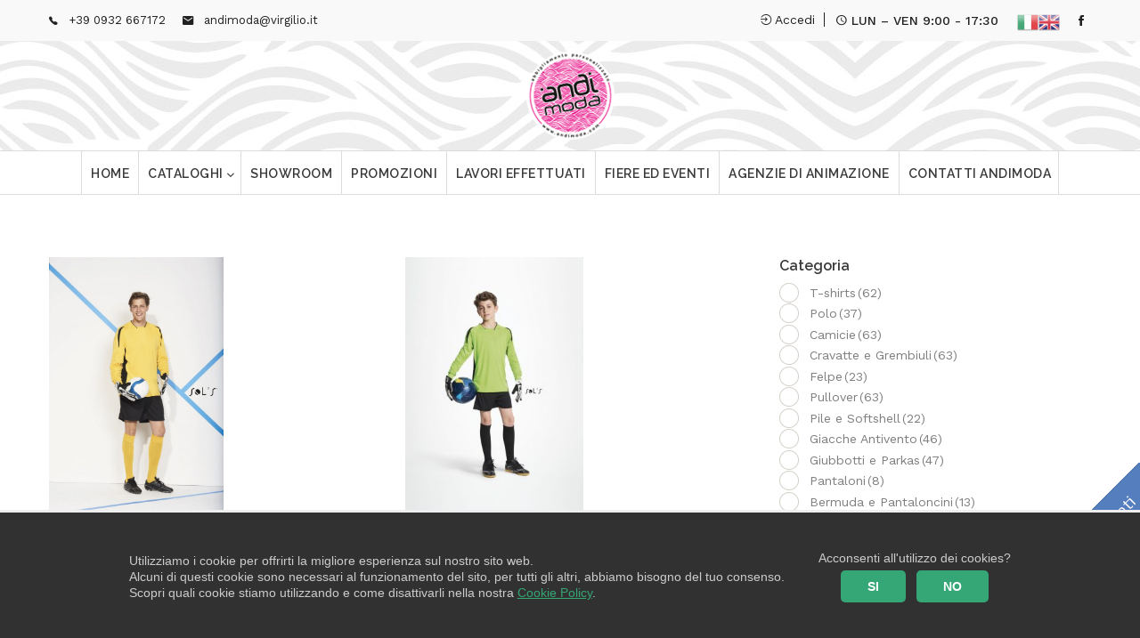

--- FILE ---
content_type: text/html; charset=UTF-8
request_url: https://www.andimoda.com/colore/944-giallo-limone-nero
body_size: 14937
content:
<!DOCTYPE html>
<html lang="it-IT">

<head>
	<meta charset="UTF-8">
	<meta name="viewport" content="width=device-width, initial-scale=1.0">
	<link rel="pingback" href="https://www.andimoda.com/xmlrpc.php" />
	<title>944 &#8211; Giallo limone / Nero &#8211; Andimoda</title>
<meta name='robots' content='max-image-preview:large' />
<link rel='dns-prefetch' href='//www.google.com' />
<link rel='dns-prefetch' href='//maps-api-ssl.google.com' />
<link rel='dns-prefetch' href='//fonts.googleapis.com' />
<link rel="alternate" type="application/rss+xml" title="Andimoda &raquo; Feed" href="https://www.andimoda.com/feed" />
<link rel="alternate" type="application/rss+xml" title="Andimoda &raquo; Feed dei commenti" href="https://www.andimoda.com/comments/feed" />
<link rel="alternate" type="application/rss+xml" title="Feed Andimoda &raquo; 944 - Giallo limone / Nero Colore" href="https://www.andimoda.com/colore/944-giallo-limone-nero/feed" />
<script type="text/javascript">
/* <![CDATA[ */
window._wpemojiSettings = {"baseUrl":"https:\/\/s.w.org\/images\/core\/emoji\/15.0.3\/72x72\/","ext":".png","svgUrl":"https:\/\/s.w.org\/images\/core\/emoji\/15.0.3\/svg\/","svgExt":".svg","source":{"concatemoji":"https:\/\/www.andimoda.com\/wp-includes\/js\/wp-emoji-release.min.js?ver=6.6.4"}};
/*! This file is auto-generated */
!function(i,n){var o,s,e;function c(e){try{var t={supportTests:e,timestamp:(new Date).valueOf()};sessionStorage.setItem(o,JSON.stringify(t))}catch(e){}}function p(e,t,n){e.clearRect(0,0,e.canvas.width,e.canvas.height),e.fillText(t,0,0);var t=new Uint32Array(e.getImageData(0,0,e.canvas.width,e.canvas.height).data),r=(e.clearRect(0,0,e.canvas.width,e.canvas.height),e.fillText(n,0,0),new Uint32Array(e.getImageData(0,0,e.canvas.width,e.canvas.height).data));return t.every(function(e,t){return e===r[t]})}function u(e,t,n){switch(t){case"flag":return n(e,"\ud83c\udff3\ufe0f\u200d\u26a7\ufe0f","\ud83c\udff3\ufe0f\u200b\u26a7\ufe0f")?!1:!n(e,"\ud83c\uddfa\ud83c\uddf3","\ud83c\uddfa\u200b\ud83c\uddf3")&&!n(e,"\ud83c\udff4\udb40\udc67\udb40\udc62\udb40\udc65\udb40\udc6e\udb40\udc67\udb40\udc7f","\ud83c\udff4\u200b\udb40\udc67\u200b\udb40\udc62\u200b\udb40\udc65\u200b\udb40\udc6e\u200b\udb40\udc67\u200b\udb40\udc7f");case"emoji":return!n(e,"\ud83d\udc26\u200d\u2b1b","\ud83d\udc26\u200b\u2b1b")}return!1}function f(e,t,n){var r="undefined"!=typeof WorkerGlobalScope&&self instanceof WorkerGlobalScope?new OffscreenCanvas(300,150):i.createElement("canvas"),a=r.getContext("2d",{willReadFrequently:!0}),o=(a.textBaseline="top",a.font="600 32px Arial",{});return e.forEach(function(e){o[e]=t(a,e,n)}),o}function t(e){var t=i.createElement("script");t.src=e,t.defer=!0,i.head.appendChild(t)}"undefined"!=typeof Promise&&(o="wpEmojiSettingsSupports",s=["flag","emoji"],n.supports={everything:!0,everythingExceptFlag:!0},e=new Promise(function(e){i.addEventListener("DOMContentLoaded",e,{once:!0})}),new Promise(function(t){var n=function(){try{var e=JSON.parse(sessionStorage.getItem(o));if("object"==typeof e&&"number"==typeof e.timestamp&&(new Date).valueOf()<e.timestamp+604800&&"object"==typeof e.supportTests)return e.supportTests}catch(e){}return null}();if(!n){if("undefined"!=typeof Worker&&"undefined"!=typeof OffscreenCanvas&&"undefined"!=typeof URL&&URL.createObjectURL&&"undefined"!=typeof Blob)try{var e="postMessage("+f.toString()+"("+[JSON.stringify(s),u.toString(),p.toString()].join(",")+"));",r=new Blob([e],{type:"text/javascript"}),a=new Worker(URL.createObjectURL(r),{name:"wpTestEmojiSupports"});return void(a.onmessage=function(e){c(n=e.data),a.terminate(),t(n)})}catch(e){}c(n=f(s,u,p))}t(n)}).then(function(e){for(var t in e)n.supports[t]=e[t],n.supports.everything=n.supports.everything&&n.supports[t],"flag"!==t&&(n.supports.everythingExceptFlag=n.supports.everythingExceptFlag&&n.supports[t]);n.supports.everythingExceptFlag=n.supports.everythingExceptFlag&&!n.supports.flag,n.DOMReady=!1,n.readyCallback=function(){n.DOMReady=!0}}).then(function(){return e}).then(function(){var e;n.supports.everything||(n.readyCallback(),(e=n.source||{}).concatemoji?t(e.concatemoji):e.wpemoji&&e.twemoji&&(t(e.twemoji),t(e.wpemoji)))}))}((window,document),window._wpemojiSettings);
/* ]]> */
</script>
<link rel='stylesheet' id='gtranslate-style-css' href='https://www.andimoda.com/wp-content/plugins/gtranslate/gtranslate-style24.css?ver=6.6.4' type='text/css' media='all' />
<style id='wp-emoji-styles-inline-css' type='text/css'>

	img.wp-smiley, img.emoji {
		display: inline !important;
		border: none !important;
		box-shadow: none !important;
		height: 1em !important;
		width: 1em !important;
		margin: 0 0.07em !important;
		vertical-align: -0.1em !important;
		background: none !important;
		padding: 0 !important;
	}
</style>
<link rel='stylesheet' id='wp-block-library-css' href='https://www.andimoda.com/wp-includes/css/dist/block-library/style.min.css?ver=6.6.4' type='text/css' media='all' />
<style id='wp-block-library-theme-inline-css' type='text/css'>
.wp-block-audio :where(figcaption){color:#555;font-size:13px;text-align:center}.is-dark-theme .wp-block-audio :where(figcaption){color:#ffffffa6}.wp-block-audio{margin:0 0 1em}.wp-block-code{border:1px solid #ccc;border-radius:4px;font-family:Menlo,Consolas,monaco,monospace;padding:.8em 1em}.wp-block-embed :where(figcaption){color:#555;font-size:13px;text-align:center}.is-dark-theme .wp-block-embed :where(figcaption){color:#ffffffa6}.wp-block-embed{margin:0 0 1em}.blocks-gallery-caption{color:#555;font-size:13px;text-align:center}.is-dark-theme .blocks-gallery-caption{color:#ffffffa6}:root :where(.wp-block-image figcaption){color:#555;font-size:13px;text-align:center}.is-dark-theme :root :where(.wp-block-image figcaption){color:#ffffffa6}.wp-block-image{margin:0 0 1em}.wp-block-pullquote{border-bottom:4px solid;border-top:4px solid;color:currentColor;margin-bottom:1.75em}.wp-block-pullquote cite,.wp-block-pullquote footer,.wp-block-pullquote__citation{color:currentColor;font-size:.8125em;font-style:normal;text-transform:uppercase}.wp-block-quote{border-left:.25em solid;margin:0 0 1.75em;padding-left:1em}.wp-block-quote cite,.wp-block-quote footer{color:currentColor;font-size:.8125em;font-style:normal;position:relative}.wp-block-quote.has-text-align-right{border-left:none;border-right:.25em solid;padding-left:0;padding-right:1em}.wp-block-quote.has-text-align-center{border:none;padding-left:0}.wp-block-quote.is-large,.wp-block-quote.is-style-large,.wp-block-quote.is-style-plain{border:none}.wp-block-search .wp-block-search__label{font-weight:700}.wp-block-search__button{border:1px solid #ccc;padding:.375em .625em}:where(.wp-block-group.has-background){padding:1.25em 2.375em}.wp-block-separator.has-css-opacity{opacity:.4}.wp-block-separator{border:none;border-bottom:2px solid;margin-left:auto;margin-right:auto}.wp-block-separator.has-alpha-channel-opacity{opacity:1}.wp-block-separator:not(.is-style-wide):not(.is-style-dots){width:100px}.wp-block-separator.has-background:not(.is-style-dots){border-bottom:none;height:1px}.wp-block-separator.has-background:not(.is-style-wide):not(.is-style-dots){height:2px}.wp-block-table{margin:0 0 1em}.wp-block-table td,.wp-block-table th{word-break:normal}.wp-block-table :where(figcaption){color:#555;font-size:13px;text-align:center}.is-dark-theme .wp-block-table :where(figcaption){color:#ffffffa6}.wp-block-video :where(figcaption){color:#555;font-size:13px;text-align:center}.is-dark-theme .wp-block-video :where(figcaption){color:#ffffffa6}.wp-block-video{margin:0 0 1em}:root :where(.wp-block-template-part.has-background){margin-bottom:0;margin-top:0;padding:1.25em 2.375em}
</style>
<link rel='stylesheet' id='wc-block-vendors-style-css' href='https://www.andimoda.com/wp-content/plugins/woocommerce/packages/woocommerce-blocks/build/vendors-style.css?ver=3.8.1' type='text/css' media='all' />
<link rel='stylesheet' id='wc-block-style-css' href='https://www.andimoda.com/wp-content/plugins/woocommerce/packages/woocommerce-blocks/build/style.css?ver=3.8.1' type='text/css' media='all' />
<style id='classic-theme-styles-inline-css' type='text/css'>
/*! This file is auto-generated */
.wp-block-button__link{color:#fff;background-color:#32373c;border-radius:9999px;box-shadow:none;text-decoration:none;padding:calc(.667em + 2px) calc(1.333em + 2px);font-size:1.125em}.wp-block-file__button{background:#32373c;color:#fff;text-decoration:none}
</style>
<style id='global-styles-inline-css' type='text/css'>
:root{--wp--preset--aspect-ratio--square: 1;--wp--preset--aspect-ratio--4-3: 4/3;--wp--preset--aspect-ratio--3-4: 3/4;--wp--preset--aspect-ratio--3-2: 3/2;--wp--preset--aspect-ratio--2-3: 2/3;--wp--preset--aspect-ratio--16-9: 16/9;--wp--preset--aspect-ratio--9-16: 9/16;--wp--preset--color--black: #000000;--wp--preset--color--cyan-bluish-gray: #abb8c3;--wp--preset--color--white: #ffffff;--wp--preset--color--pale-pink: #f78da7;--wp--preset--color--vivid-red: #cf2e2e;--wp--preset--color--luminous-vivid-orange: #ff6900;--wp--preset--color--luminous-vivid-amber: #fcb900;--wp--preset--color--light-green-cyan: #7bdcb5;--wp--preset--color--vivid-green-cyan: #00d084;--wp--preset--color--pale-cyan-blue: #8ed1fc;--wp--preset--color--vivid-cyan-blue: #0693e3;--wp--preset--color--vivid-purple: #9b51e0;--wp--preset--gradient--vivid-cyan-blue-to-vivid-purple: linear-gradient(135deg,rgba(6,147,227,1) 0%,rgb(155,81,224) 100%);--wp--preset--gradient--light-green-cyan-to-vivid-green-cyan: linear-gradient(135deg,rgb(122,220,180) 0%,rgb(0,208,130) 100%);--wp--preset--gradient--luminous-vivid-amber-to-luminous-vivid-orange: linear-gradient(135deg,rgba(252,185,0,1) 0%,rgba(255,105,0,1) 100%);--wp--preset--gradient--luminous-vivid-orange-to-vivid-red: linear-gradient(135deg,rgba(255,105,0,1) 0%,rgb(207,46,46) 100%);--wp--preset--gradient--very-light-gray-to-cyan-bluish-gray: linear-gradient(135deg,rgb(238,238,238) 0%,rgb(169,184,195) 100%);--wp--preset--gradient--cool-to-warm-spectrum: linear-gradient(135deg,rgb(74,234,220) 0%,rgb(151,120,209) 20%,rgb(207,42,186) 40%,rgb(238,44,130) 60%,rgb(251,105,98) 80%,rgb(254,248,76) 100%);--wp--preset--gradient--blush-light-purple: linear-gradient(135deg,rgb(255,206,236) 0%,rgb(152,150,240) 100%);--wp--preset--gradient--blush-bordeaux: linear-gradient(135deg,rgb(254,205,165) 0%,rgb(254,45,45) 50%,rgb(107,0,62) 100%);--wp--preset--gradient--luminous-dusk: linear-gradient(135deg,rgb(255,203,112) 0%,rgb(199,81,192) 50%,rgb(65,88,208) 100%);--wp--preset--gradient--pale-ocean: linear-gradient(135deg,rgb(255,245,203) 0%,rgb(182,227,212) 50%,rgb(51,167,181) 100%);--wp--preset--gradient--electric-grass: linear-gradient(135deg,rgb(202,248,128) 0%,rgb(113,206,126) 100%);--wp--preset--gradient--midnight: linear-gradient(135deg,rgb(2,3,129) 0%,rgb(40,116,252) 100%);--wp--preset--font-size--small: 13px;--wp--preset--font-size--medium: 20px;--wp--preset--font-size--large: 36px;--wp--preset--font-size--x-large: 42px;--wp--preset--spacing--20: 0.44rem;--wp--preset--spacing--30: 0.67rem;--wp--preset--spacing--40: 1rem;--wp--preset--spacing--50: 1.5rem;--wp--preset--spacing--60: 2.25rem;--wp--preset--spacing--70: 3.38rem;--wp--preset--spacing--80: 5.06rem;--wp--preset--shadow--natural: 6px 6px 9px rgba(0, 0, 0, 0.2);--wp--preset--shadow--deep: 12px 12px 50px rgba(0, 0, 0, 0.4);--wp--preset--shadow--sharp: 6px 6px 0px rgba(0, 0, 0, 0.2);--wp--preset--shadow--outlined: 6px 6px 0px -3px rgba(255, 255, 255, 1), 6px 6px rgba(0, 0, 0, 1);--wp--preset--shadow--crisp: 6px 6px 0px rgba(0, 0, 0, 1);}:where(.is-layout-flex){gap: 0.5em;}:where(.is-layout-grid){gap: 0.5em;}body .is-layout-flex{display: flex;}.is-layout-flex{flex-wrap: wrap;align-items: center;}.is-layout-flex > :is(*, div){margin: 0;}body .is-layout-grid{display: grid;}.is-layout-grid > :is(*, div){margin: 0;}:where(.wp-block-columns.is-layout-flex){gap: 2em;}:where(.wp-block-columns.is-layout-grid){gap: 2em;}:where(.wp-block-post-template.is-layout-flex){gap: 1.25em;}:where(.wp-block-post-template.is-layout-grid){gap: 1.25em;}.has-black-color{color: var(--wp--preset--color--black) !important;}.has-cyan-bluish-gray-color{color: var(--wp--preset--color--cyan-bluish-gray) !important;}.has-white-color{color: var(--wp--preset--color--white) !important;}.has-pale-pink-color{color: var(--wp--preset--color--pale-pink) !important;}.has-vivid-red-color{color: var(--wp--preset--color--vivid-red) !important;}.has-luminous-vivid-orange-color{color: var(--wp--preset--color--luminous-vivid-orange) !important;}.has-luminous-vivid-amber-color{color: var(--wp--preset--color--luminous-vivid-amber) !important;}.has-light-green-cyan-color{color: var(--wp--preset--color--light-green-cyan) !important;}.has-vivid-green-cyan-color{color: var(--wp--preset--color--vivid-green-cyan) !important;}.has-pale-cyan-blue-color{color: var(--wp--preset--color--pale-cyan-blue) !important;}.has-vivid-cyan-blue-color{color: var(--wp--preset--color--vivid-cyan-blue) !important;}.has-vivid-purple-color{color: var(--wp--preset--color--vivid-purple) !important;}.has-black-background-color{background-color: var(--wp--preset--color--black) !important;}.has-cyan-bluish-gray-background-color{background-color: var(--wp--preset--color--cyan-bluish-gray) !important;}.has-white-background-color{background-color: var(--wp--preset--color--white) !important;}.has-pale-pink-background-color{background-color: var(--wp--preset--color--pale-pink) !important;}.has-vivid-red-background-color{background-color: var(--wp--preset--color--vivid-red) !important;}.has-luminous-vivid-orange-background-color{background-color: var(--wp--preset--color--luminous-vivid-orange) !important;}.has-luminous-vivid-amber-background-color{background-color: var(--wp--preset--color--luminous-vivid-amber) !important;}.has-light-green-cyan-background-color{background-color: var(--wp--preset--color--light-green-cyan) !important;}.has-vivid-green-cyan-background-color{background-color: var(--wp--preset--color--vivid-green-cyan) !important;}.has-pale-cyan-blue-background-color{background-color: var(--wp--preset--color--pale-cyan-blue) !important;}.has-vivid-cyan-blue-background-color{background-color: var(--wp--preset--color--vivid-cyan-blue) !important;}.has-vivid-purple-background-color{background-color: var(--wp--preset--color--vivid-purple) !important;}.has-black-border-color{border-color: var(--wp--preset--color--black) !important;}.has-cyan-bluish-gray-border-color{border-color: var(--wp--preset--color--cyan-bluish-gray) !important;}.has-white-border-color{border-color: var(--wp--preset--color--white) !important;}.has-pale-pink-border-color{border-color: var(--wp--preset--color--pale-pink) !important;}.has-vivid-red-border-color{border-color: var(--wp--preset--color--vivid-red) !important;}.has-luminous-vivid-orange-border-color{border-color: var(--wp--preset--color--luminous-vivid-orange) !important;}.has-luminous-vivid-amber-border-color{border-color: var(--wp--preset--color--luminous-vivid-amber) !important;}.has-light-green-cyan-border-color{border-color: var(--wp--preset--color--light-green-cyan) !important;}.has-vivid-green-cyan-border-color{border-color: var(--wp--preset--color--vivid-green-cyan) !important;}.has-pale-cyan-blue-border-color{border-color: var(--wp--preset--color--pale-cyan-blue) !important;}.has-vivid-cyan-blue-border-color{border-color: var(--wp--preset--color--vivid-cyan-blue) !important;}.has-vivid-purple-border-color{border-color: var(--wp--preset--color--vivid-purple) !important;}.has-vivid-cyan-blue-to-vivid-purple-gradient-background{background: var(--wp--preset--gradient--vivid-cyan-blue-to-vivid-purple) !important;}.has-light-green-cyan-to-vivid-green-cyan-gradient-background{background: var(--wp--preset--gradient--light-green-cyan-to-vivid-green-cyan) !important;}.has-luminous-vivid-amber-to-luminous-vivid-orange-gradient-background{background: var(--wp--preset--gradient--luminous-vivid-amber-to-luminous-vivid-orange) !important;}.has-luminous-vivid-orange-to-vivid-red-gradient-background{background: var(--wp--preset--gradient--luminous-vivid-orange-to-vivid-red) !important;}.has-very-light-gray-to-cyan-bluish-gray-gradient-background{background: var(--wp--preset--gradient--very-light-gray-to-cyan-bluish-gray) !important;}.has-cool-to-warm-spectrum-gradient-background{background: var(--wp--preset--gradient--cool-to-warm-spectrum) !important;}.has-blush-light-purple-gradient-background{background: var(--wp--preset--gradient--blush-light-purple) !important;}.has-blush-bordeaux-gradient-background{background: var(--wp--preset--gradient--blush-bordeaux) !important;}.has-luminous-dusk-gradient-background{background: var(--wp--preset--gradient--luminous-dusk) !important;}.has-pale-ocean-gradient-background{background: var(--wp--preset--gradient--pale-ocean) !important;}.has-electric-grass-gradient-background{background: var(--wp--preset--gradient--electric-grass) !important;}.has-midnight-gradient-background{background: var(--wp--preset--gradient--midnight) !important;}.has-small-font-size{font-size: var(--wp--preset--font-size--small) !important;}.has-medium-font-size{font-size: var(--wp--preset--font-size--medium) !important;}.has-large-font-size{font-size: var(--wp--preset--font-size--large) !important;}.has-x-large-font-size{font-size: var(--wp--preset--font-size--x-large) !important;}
:where(.wp-block-post-template.is-layout-flex){gap: 1.25em;}:where(.wp-block-post-template.is-layout-grid){gap: 1.25em;}
:where(.wp-block-columns.is-layout-flex){gap: 2em;}:where(.wp-block-columns.is-layout-grid){gap: 2em;}
:root :where(.wp-block-pullquote){font-size: 1.5em;line-height: 1.6;}
</style>
<link rel='stylesheet' id='contact-form-7-css' href='https://www.andimoda.com/wp-content/plugins/contact-form-7/includes/css/styles.css?ver=5.3.1' type='text/css' media='all' />
<link rel='stylesheet' id='rs-plugin-settings-css' href='https://www.andimoda.com/wp-content/plugins/revslider/public/assets/css/settings.css?ver=5.4.8.2' type='text/css' media='all' />
<style id='rs-plugin-settings-inline-css' type='text/css'>
#rs-demo-id {}
</style>
<link rel='stylesheet' id='theme-my-login-css' href='https://www.andimoda.com/wp-content/plugins/theme-my-login/assets/styles/theme-my-login.min.css?ver=7.1.2' type='text/css' media='all' />
<link rel='stylesheet' id='woof-css' href='https://www.andimoda.com/wp-content/plugins/woocommerce-products-filter/css/front.css?ver=1.2.4.2' type='text/css' media='all' />
<link rel='stylesheet' id='chosen-drop-down-css' href='https://www.andimoda.com/wp-content/plugins/woocommerce-products-filter/js/chosen/chosen.min.css?ver=1.2.4.2' type='text/css' media='all' />
<link rel='stylesheet' id='icheck-jquery-color-css' href='https://www.andimoda.com/wp-content/plugins/woocommerce-products-filter/js/icheck/skins/square/blue.css?ver=1.2.4.2' type='text/css' media='all' />
<link rel='stylesheet' id='woof_quick_search_html_items-css' href='https://www.andimoda.com/wp-content/plugins/woocommerce-products-filter/ext/quick_search/css/quick_search.css?ver=1.2.4.2' type='text/css' media='all' />
<link rel='stylesheet' id='woocommerce-layout-css' href='https://www.andimoda.com/wp-content/plugins/woocommerce/assets/css/woocommerce-layout.css?ver=4.8.0' type='text/css' media='all' />
<link rel='stylesheet' id='woocommerce-smallscreen-css' href='https://www.andimoda.com/wp-content/plugins/woocommerce/assets/css/woocommerce-smallscreen.css?ver=4.8.0' type='text/css' media='only screen and (max-width: 768px)' />
<link rel='stylesheet' id='woocommerce-general-css' href='https://www.andimoda.com/wp-content/plugins/woocommerce/assets/css/woocommerce.css?ver=4.8.0' type='text/css' media='all' />
<style id='woocommerce-inline-inline-css' type='text/css'>
.woocommerce form .form-row .required { visibility: visible; }
</style>
<link rel='stylesheet' id='tt-easy-google-fonts-css' href='https://fonts.googleapis.com/css?family=Open+Sans%3Aregular%2C600%7CRaleway%3A600&#038;subset=all%2Clatin%2Call&#038;ver=6.6.4' type='text/css' media='all' />
<link rel='stylesheet' id='ebor-google-font-css' href='//fonts.googleapis.com/css?family=Work+Sans%3A400%2C500%2C600%2C700%2C800%2C900%2C300%2C200%2C100%7CLora%3A400%2C400italic%2C700%2C700italic&#038;ver=6.6.4' type='text/css' media='all' />
<link rel='stylesheet' id='bootstrap-css' href='https://www.andimoda.com/wp-content/themes/andimoda/style/css/bootstrap.min.css?ver=6.6.4' type='text/css' media='all' />
<link rel='stylesheet' id='ebor-plugins-css' href='https://www.andimoda.com/wp-content/themes/andimoda/style/css/plugins.css?ver=6.6.4' type='text/css' media='all' />
<link rel='stylesheet' id='ebor-theme-styles-css' href='https://www.andimoda.com/wp-content/uploads/wp-less/andimoda/style/css/theme-a0587c77b5.css' type='text/css' media='all' />
<link rel='stylesheet' id='ebor-style-css' href='https://www.andimoda.com/wp-content/themes/andimoda/style.css?ver=6.6.4' type='text/css' media='all' />
<style id='ebor-style-inline-css' type='text/css'>
.hassidebar .col-sm-8 .vc_row{display:flex !important}
.navbar .navbar-header{padding:0;}
.navbar .navbar-header .navbar-brand{text-align:center !important}
.nav-bars {background:white !important;padding: 15px 18px;right:20px;border:1px solid black !important;}
.nav-bars span{left:5px;right:5px;}
.nav.navbar-nav.sm-collapsible{display:initial !important}
.nav.navbar-nav.sm-collapsible li.active a, .nav.navbar-nav.sm-collapsible li a:hover {color:black !important}
.nav.navbar-nav.sm-collapsible li a{line-height:25px !important}
.footer.inverse-wrapper{padding:0 20px}
.page-id-3120 div.wpcf7 textarea{min-height:100px}
.tml.tml-login{width:300px;margin:20px auto}
			footer.footer-bg1 {
			    background-image: url() !important;
			}
			footer.footer-bg2 {
			    background-image: url() !important;
			}
			figure a .overlay {
			    background: rgba(85,126,191, 0.9);
			}
		
</style>
<link rel='stylesheet' id='ebor-fonts-css' href='https://www.andimoda.com/wp-content/themes/andimoda/style/type/icons.css?ver=6.6.4' type='text/css' media='all' />
<script type="text/javascript" src="https://www.andimoda.com/wp-includes/js/jquery/jquery.min.js?ver=3.7.1" id="jquery-core-js"></script>
<script type="text/javascript" src="https://www.andimoda.com/wp-includes/js/jquery/jquery-migrate.min.js?ver=3.4.1" id="jquery-migrate-js"></script>
<script type="text/javascript" src="https://www.andimoda.com/wp-content/plugins/revslider/public/assets/js/jquery.themepunch.tools.min.js?ver=5.4.8.2" id="tp-tools-js"></script>
<script type="text/javascript" src="https://www.andimoda.com/wp-content/plugins/revslider/public/assets/js/jquery.themepunch.revolution.min.js?ver=5.4.8.2" id="revmin-js"></script>
<link rel="https://api.w.org/" href="https://www.andimoda.com/wp-json/" /><link rel="EditURI" type="application/rsd+xml" title="RSD" href="https://www.andimoda.com/xmlrpc.php?rsd" />
<meta name="generator" content="WordPress 6.6.4" />
<meta name="generator" content="WooCommerce 4.8.0" />
	<noscript><style>.woocommerce-product-gallery{ opacity: 1 !important; }</style></noscript>
	<meta name="generator" content="Powered by WPBakery Page Builder - drag and drop page builder for WordPress."/>
<meta name="generator" content="Powered by Slider Revolution 5.4.8.2 - responsive, Mobile-Friendly Slider Plugin for WordPress with comfortable drag and drop interface." />
<link rel="icon" href="https://www.andimoda.com/wp-content/uploads/2022/12/LOGO-BANNER-SITO-85x85.png" sizes="32x32" />
<link rel="icon" href="https://www.andimoda.com/wp-content/uploads/2022/12/LOGO-BANNER-SITO.png" sizes="192x192" />
<link rel="apple-touch-icon" href="https://www.andimoda.com/wp-content/uploads/2022/12/LOGO-BANNER-SITO.png" />
<meta name="msapplication-TileImage" content="https://www.andimoda.com/wp-content/uploads/2022/12/LOGO-BANNER-SITO.png" />
<script type="text/javascript">function setREVStartSize(e){									
						try{ e.c=jQuery(e.c);var i=jQuery(window).width(),t=9999,r=0,n=0,l=0,f=0,s=0,h=0;
							if(e.responsiveLevels&&(jQuery.each(e.responsiveLevels,function(e,f){f>i&&(t=r=f,l=e),i>f&&f>r&&(r=f,n=e)}),t>r&&(l=n)),f=e.gridheight[l]||e.gridheight[0]||e.gridheight,s=e.gridwidth[l]||e.gridwidth[0]||e.gridwidth,h=i/s,h=h>1?1:h,f=Math.round(h*f),"fullscreen"==e.sliderLayout){var u=(e.c.width(),jQuery(window).height());if(void 0!=e.fullScreenOffsetContainer){var c=e.fullScreenOffsetContainer.split(",");if (c) jQuery.each(c,function(e,i){u=jQuery(i).length>0?u-jQuery(i).outerHeight(!0):u}),e.fullScreenOffset.split("%").length>1&&void 0!=e.fullScreenOffset&&e.fullScreenOffset.length>0?u-=jQuery(window).height()*parseInt(e.fullScreenOffset,0)/100:void 0!=e.fullScreenOffset&&e.fullScreenOffset.length>0&&(u-=parseInt(e.fullScreenOffset,0))}f=u}else void 0!=e.minHeight&&f<e.minHeight&&(f=e.minHeight);e.c.closest(".rev_slider_wrapper").css({height:f})					
						}catch(d){console.log("Failure at Presize of Slider:"+d)}						
					};</script>
<style id="tt-easy-google-font-styles" type="text/css">p { color: #7e7e7e!important; font-family: 'Open Sans'!important; font-size: 14px!important; font-style: normal!important; font-weight: 400!important; }
h1 { color: #3a3a3a!important; font-family: 'Open Sans'!important; font-style: normal!important; font-weight: 600!important; }
h2 { color: #3a3a3a!important; font-family: 'Open Sans'!important; font-style: normal!important; font-weight: 600!important; }
h3 { color: #3a3a3a!important; font-family: 'Raleway'!important; font-size: 18px!important; font-style: normal!important; font-weight: 600!important; }
h4 { font-family: 'Raleway'!important; font-style: normal!important; font-weight: 600!important; }
h5 { }
h6 { }
</style>        <script type="text/javascript">
            var woof_is_permalink =1;

            var woof_shop_page = "";
        
            var woof_really_curr_tax = {};
            var woof_current_page_link = location.protocol + '//' + location.host + location.pathname;
            /*lets remove pagination from woof_current_page_link*/
            woof_current_page_link = woof_current_page_link.replace(/\page\/[0-9]+/, "");
                    var woof_link = 'https://www.andimoda.com/wp-content/plugins/woocommerce-products-filter/';

                                woof_really_curr_tax = {term_id:207, taxonomy: "pa_colore"};
                            </script>

                <script>

            var woof_ajaxurl = "https://www.andimoda.com/wp-admin/admin-ajax.php";

            var woof_lang = {
                'orderby': "orderby",
                'date': "date",
                'perpage': "per page",
                'pricerange': "price range",
                'menu_order': "menu order",
                'popularity': "popularity",
                'rating': "rating",
                'price': "price low to high",
                'price-desc': "price high to low"
            };

            if (typeof woof_lang_custom == 'undefined') {
                var woof_lang_custom = {};/*!!important*/
            }


            var woof_is_mobile = 0;
        
            var woof_show_price_search_button = 0;
            var woof_show_price_search_type = 0;
        
            var woof_show_price_search_type = 0;

            var swoof_search_slug = "swoof";

        
            var icheck_skin = {};
                                    icheck_skin.skin = "square";
                icheck_skin.color = "blue";
                if (window.navigator.msPointerEnabled && navigator.msMaxTouchPoints > 0) {
                    /*icheck_skin = 'none';*/
                }
        
            var is_woof_use_chosen =1;

        

            var woof_current_values = '[]';

            var woof_lang_loading = "Loading ...";

                        woof_lang_loading = "Caricamento...";
        
            var woof_lang_show_products_filter = "show products filter";
            var woof_lang_hide_products_filter = "hide products filter";
            var woof_lang_pricerange = "price range";


            var woof_use_beauty_scroll =0;

            var woof_autosubmit =1;
            var woof_ajaxurl = "https://www.andimoda.com/wp-admin/admin-ajax.php";
            /*var woof_submit_link = "";*/
            var woof_is_ajax = 0;
            var woof_ajax_redraw = 0;
            var woof_ajax_page_num =1;
            var woof_ajax_first_done = false;
            var woof_checkboxes_slide_flag = true;


            /*toggles*/
            var woof_toggle_type = "text";

            var woof_toggle_closed_text = "-";
            var woof_toggle_opened_text = "+";

            var woof_toggle_closed_image = "https://www.andimoda.com/wp-content/plugins/woocommerce-products-filter/img/plus3.png";
            var woof_toggle_opened_image = "https://www.andimoda.com/wp-content/plugins/woocommerce-products-filter/img/minus3.png";



                    var woof_accept_array = ["min_price", "orderby", "perpage", "min_rating","product_visibility","product_cat","product_tag","pa_colore","pa_taglia","genere"];

        
            /*for extensions*/

            var woof_ext_init_functions = null;
        

        
            var woof_overlay_skin = "default";

            jQuery(function () {
                try
                {
                    woof_current_values = jQuery.parseJSON(woof_current_values);
                } catch (e)
                {
                    woof_current_values = null;
                }
                if (woof_current_values == null || woof_current_values.length == 0) {
                    woof_current_values = {};
                }

            });

            function woof_js_after_ajax_done() {
                jQuery(document).trigger('woof_ajax_done');
                    }
        </script>
        <noscript><style> .wpb_animate_when_almost_visible { opacity: 1; }</style></noscript>  <link href="https://stackpath.bootstrapcdn.com/font-awesome/4.7.0/css/font-awesome.min.css" rel="stylesheet">
  <link rel="stylesheet" href="//cdnjs.cloudflare.com/ajax/libs/lightbox2/2.11.1/css/lightbox.min.css">
  <link rel="stylesheet" type="text/css" href="/cookie-banner/css/stile.css">


<div id="cookie_banner_cookie_info_bar" class="">
    <div class="cookie-banner-info-bar-container">

        <div class="cookie-banner-info-bar-content">
            <div class="cookie-banner-cookie-notice">
                <p>Utilizziamo i cookie per offrirti la migliore esperienza sul nostro sito web.<br>Alcuni di questi cookie sono necessari al funzionamento del sito, per tutti gli altri, abbiamo bisogno del tuo consenso.</p>
                <p>Scopri quali cookie stiamo utilizzando e come disattivarli nella nostra <a href="/cookie-policy" target="_blank">Cookie Policy</a>.</p>
            </div>
            <div class="cookie-banner-button-holder">
              <div style="text-align:center">Acconsenti all'utilizzo dei cookies?</div>
              <div style="text-align:center">
                <button id="accetta" class="mgbutton cookie-banner-infobar-allow-all" rel="nofollow">SI</button>
                <button id="nonaccetto" class="mgbutton" rel="nofollow">NO</button>
              </div>
            </div>
        </div>
    </div>

</div>

<script type="text/javascript">

function expires(){
    var d = new Date();
    var year = d.getFullYear();
    var month = d.getMonth();
    var day = d.getDate();
    var hour = d.getHours();
    var minutes = d.getMinutes();
    return new Date(year + 1, month, day, hour-2, minutes);
}

function getCookie(cname) {
    var name = cname + "=";
    var decodedCookie = decodeURIComponent(document.cookie);
    var ca = decodedCookie.split(';');
    for(var i = 0; i <ca.length; i++) {
        var c = ca[i];
        while (c.charAt(0) == ' ') {
            c = c.substring(1);
        }
        if (c.indexOf(name) == 0) {
            return c.substring(name.length, c.length);
        }
    }
    return "";
}

if(getCookie('cookie_banner') == ''){
    document.cookie = "cookie_banner=opened; expires="+expires()+"; path=/";
    jQuery('#cookie_banner_cookie_info_bar').css('bottom',0);
}

jQuery('#accetta').click(function(){
    document.cookie = "cookie_banner=accepted; expires="+expires()+"; path=/";
    jQuery('#cookie_banner_cookie_info_bar').css('bottom','-100%');
    location.reload(true);
});
jQuery('#nonaccetto').click(function(){
    document.cookie = "cookie_banner=notaccepted; expires=; path=/";
    jQuery('#cookie_banner_cookie_info_bar').css('bottom','-100%');
});
jQuery(document).ready(function(){
    if(getCookie('cookie_banner') == 'opened'){
        jQuery('#cookie_banner_cookie_info_bar').css('bottom',0);
    }
});
</script>
</head>

<body class="archive tax-pa_colore term-944-giallo-limone-nero term-207 theme-andimoda woocommerce woocommerce-page woocommerce-no-js full-layout wpb-js-composer js-comp-ver-6.2.0 vc_responsive">
<div id="fb-root"></div>
<script async defer crossorigin="anonymous" src="https://connect.facebook.net/it_IT/sdk.js#xfbml=1&version=v3.3"></script>
<div class="content-wrapper">

<div class="navbar navbar-default default classic" role="navigation">

	<div class="top-bar inverse-wrapper">
		<div class="container">
		
			<ul class="info">
				<li><i class="ion-ios-telephone"></i> +39 0932 667172 </li><li><i class="ion-android-mail"></i> <a href="mailto:andimoda@virgilio.it" class="email-link">andimoda@virgilio.it</a></li>			</ul><!-- /.info -->
			
			<div class="social-wrapper text-right">
				<div class="loginout">
<a href="/accedo-da-qui"><i class="ion-log-in"></i> Accedi</a>
</div>
<div class="orari"><i class="ion-android-time"></i> LUN – VEN 9:00 - 17:30</div>
<div class="langs"><!-- GTranslate: https://gtranslate.io/ -->
<a href="#" onclick="doGTranslate('it|it');return false;" title="Italian" class="glink nturl notranslate"><img src="//www.andimoda.com/wp-content/plugins/gtranslate/flags/24/it.png" height="24" width="24" alt="Italian" /></a><a href="#" onclick="doGTranslate('it|en');return false;" title="English" class="glink nturl notranslate"><img src="//www.andimoda.com/wp-content/plugins/gtranslate/flags/24/en.png" height="24" width="24" alt="English" /></a><style type="text/css">
#goog-gt-tt {display:none !important;}
.goog-te-banner-frame {display:none !important;}
.goog-te-menu-value:hover {text-decoration:none !important;}
.goog-text-highlight {background-color:transparent !important;box-shadow:none !important;}
body {top:0 !important;}
#google_translate_element2 {display:none!important;}
</style>

<div id="google_translate_element2"></div>
<script type="text/javascript">
function googleTranslateElementInit2() {new google.translate.TranslateElement({pageLanguage: 'it',autoDisplay: false}, 'google_translate_element2');}
</script><script type="text/javascript" src="//translate.google.com/translate_a/element.js?cb=googleTranslateElementInit2"></script>


<script type="text/javascript">
function GTranslateGetCurrentLang() {var keyValue = document['cookie'].match('(^|;) ?googtrans=([^;]*)(;|$)');return keyValue ? keyValue[2].split('/')[2] : null;}
function GTranslateFireEvent(element,event){try{if(document.createEventObject){var evt=document.createEventObject();element.fireEvent('on'+event,evt)}else{var evt=document.createEvent('HTMLEvents');evt.initEvent(event,true,true);element.dispatchEvent(evt)}}catch(e){}}
function doGTranslate(lang_pair){if(lang_pair.value)lang_pair=lang_pair.value;if(lang_pair=='')return;var lang=lang_pair.split('|')[1];if(GTranslateGetCurrentLang() == null && lang == lang_pair.split('|')[0])return;var teCombo;var sel=document.getElementsByTagName('select');for(var i=0;i<sel.length;i++)if(/goog-te-combo/.test(sel[i].className)){teCombo=sel[i];break;}if(document.getElementById('google_translate_element2')==null||document.getElementById('google_translate_element2').innerHTML.length==0||teCombo.length==0||teCombo.innerHTML.length==0){setTimeout(function(){doGTranslate(lang_pair)},500)}else{teCombo.value=lang;GTranslateFireEvent(teCombo,'change');GTranslateFireEvent(teCombo,'change')}}
</script>
</div>
<ul class="social">
	<li>
					      <a href="https://www.facebook.com/Andimoda-1261633060522865/" target="_blank">
						      <i class="ion-social-facebook"></i>
					      </a>
					  </li></ul><!--/.social --> 			</div><!--/.social-wrapper --> 
			
		</div><!-- /.container --> 
	</div><!-- /.top-bar -->
	
	<div class="container">
	
		<div class="navbar-header">
		
			<div class="navbar-brand">
				
<a href="https://www.andimoda.com/">
	<img 
		src="#" 
		srcset="https://www.andimoda.com/wp-content/uploads/2022/12/logo_andimoda_2022.png 1x,  2x" 
		alt="Andimoda" 
	/>
</a>			</div>
			
			<div class="nav-bars-wrapper">
	<div class="nav-bars-inner">
		<div class="nav-bars" data-toggle="collapse" data-target=".navbar-collapse"><span></span></div>
	</div><!-- /.nav-bars-inner --> 
</div><!-- /.nav-bars-wrapper --> 		
		</div><!-- /.nav-header -->
		
		<div class="navbar-collapse collapse">
			<ul id="menu-standard-navigation" class="nav navbar-nav"><li id="menu-item-15" class="menu-item menu-item-type-post_type menu-item-object-page menu-item-home menu-item-15"><a href="https://www.andimoda.com/">Home</a></li>
<li id="menu-item-143" class="menu-item menu-item-type-custom menu-item-object-custom menu-item-has-children menu-item-143 dropdown"><a class="dropdown-toggle js-activated" href="#" data-toggle="dropdown">Cataloghi <span class="caret"></span></a>
<ul role="menu" class=" dropdown-menu">
	<li id="menu-item-3089" class="menu-item menu-item-type-post_type menu-item-object-page menu-item-3089"><a href="https://www.andimoda.com/prodotti">Abbigliamento Personalizzato</a></li>
	<li id="menu-item-3335" class="menu-item menu-item-type-custom menu-item-object-custom menu-item-3335"><a target="_blank" href="https://www.andimoda.com/wp-content/uploads/2025/10/catalogo-velilla-it.pdf">Abbigliamento industriale professionale</a></li>
	<li id="menu-item-4687" class="menu-item menu-item-type-custom menu-item-object-custom menu-item-4687"><a target="_blank" href="https://www.publicatalogue.com/2025/es/#p=1">Catalogo oggettistica</a></li>
</ul>
</li>
<li id="menu-item-41" class="menu-item menu-item-type-post_type menu-item-object-page menu-item-41"><a href="https://www.andimoda.com/showroom">Showroom</a></li>
<li id="menu-item-349" class="menu-item menu-item-type-post_type menu-item-object-page menu-item-349"><a href="https://www.andimoda.com/offerte-andimoda">Promozioni</a></li>
<li id="menu-item-159" class="menu-item menu-item-type-post_type menu-item-object-page menu-item-159"><a href="https://www.andimoda.com/lavori-effettuati">Lavori effettuati</a></li>
<li id="menu-item-158" class="menu-item menu-item-type-post_type menu-item-object-page menu-item-158"><a href="https://www.andimoda.com/fiere-ed-eventi">Fiere ed eventi</a></li>
<li id="menu-item-157" class="menu-item menu-item-type-post_type menu-item-object-page menu-item-157"><a href="https://www.andimoda.com/agenzie-di-animazione">Agenzie di animazione</a></li>
<li id="menu-item-156" class="menu-item menu-item-type-post_type menu-item-object-page menu-item-156"><a href="https://www.andimoda.com/contatti-andimoda">Contatti Andimoda</a></li>
</ul>		</div><!--/.nav-collapse --> 
	
	</div><!--/.container --> 

</div><!--/.navbar -->
			<div class="page-title no" >
				<div class="container inner3">
					<h1 class="pull-left">Posts In: 944 - Giallo limone / Nero</h1>
					<div class="more breadcrumbs pull-right bm0"><span><a href="https://www.andimoda.com/" class="home-link" rel="home">Home</a></span><span>Shop</span></div>
				</div><!-- /.container --> 
			</div><!-- /.dark-wrapper -->
		<div class="light-wrapper">
<div class="container inner"><div class="blog grid-view col2 row">

	<div class="col-sm-8 blog-content">
	
		<div class="blog-posts">
			<div class="isotope row">
				<div id="post-2630" class="col-md-6 col-sm-12 grid-view-post">
	<div class="post post-2630 product type-product status-publish has-post-thumbnail product_cat-sols-teamsport pa_colore-934-verde-brillante-bianco pa_colore-935-nero-bianco pa_colore-944-giallo-limone-nero pa_taglia-l pa_taglia-m pa_taglia-s pa_taglia-xl pa_taglia-xxl genere-uomo first instock shipping-taxable product-type-simple">
	
		<figure class="main">
			<img width="196" height="300" src="https://www.andimoda.com/wp-content/uploads/2019/10/m90208A" class="attachment-ebor-grid size-ebor-grid wp-post-image" alt="" decoding="async" fetchpriority="high" srcset="https://www.andimoda.com/wp-content/uploads/2019/10/m90208A 1000w, https://www.andimoda.com/wp-content/uploads/2019/10/m90208A-600x917. 600w" sizes="(max-width: 196px) 100vw, 196px" />		</figure>
		
		<div class="box ">
			<div class="meta">

	<span class="date">
		Ottobre 8, 2019	</span>
	
		
	
</div><h3 class="post-title"><a href="https://www.andimoda.com/prodotti/sols-teamsport/azteca">AZTECA</a></h3>			<a href="https://www.andimoda.com/prodotti/sols-teamsport/azteca" class="more">Read more</a> 
		</div><!-- /.box --> 
	
	</div><!-- /.post --> 
</div><!-- /column --><div id="post-2632" class="col-md-6 col-sm-12 grid-view-post">
	<div class="post post-2632 product type-product status-publish has-post-thumbnail product_cat-sols-teamsport pa_colore-934-verde-brillante-bianco pa_colore-935-nero-bianco pa_colore-944-giallo-limone-nero pa_taglia-08-anni pa_taglia-12-anni  instock shipping-taxable product-type-simple">
	
		<figure class="main">
			<img width="200" height="300" src="https://www.andimoda.com/wp-content/uploads/2019/10/m90209A" class="attachment-ebor-grid size-ebor-grid wp-post-image" alt="" decoding="async" srcset="https://www.andimoda.com/wp-content/uploads/2019/10/m90209A 1000w, https://www.andimoda.com/wp-content/uploads/2019/10/m90209A-300x450. 300w, https://www.andimoda.com/wp-content/uploads/2019/10/m90209A-600x899. 600w" sizes="(max-width: 200px) 100vw, 200px" />		</figure>
		
		<div class="box ">
			<div class="meta">

	<span class="date">
		Ottobre 8, 2019	</span>
	
		
	
</div><h3 class="post-title"><a href="https://www.andimoda.com/prodotti/sols-teamsport/azteca-kids">AZTECA KIDS</a></h3>			<a href="https://www.andimoda.com/prodotti/sols-teamsport/azteca-kids" class="more">Read more</a> 
		</div><!-- /.box --> 
	
	</div><!-- /.post --> 
</div><!-- /column --><div id="post-2666" class="col-md-6 col-sm-12 grid-view-post">
	<div class="post post-2666 product type-product status-publish has-post-thumbnail product_cat-sols-teamsport pa_colore-906-bianco-nero pa_colore-908-rosso-bianco pa_colore-913-blu-royal-bianco pa_colore-933-verde-brillante-bianco pa_colore-937-rosso-nero pa_colore-938-arancio-nero pa_colore-943-giallo-limone-blu-royal pa_colore-944-giallo-limone-nero pa_taglia-06-anni pa_taglia-08-anni pa_taglia-10-anni pa_taglia-12-anni genere-bambino last instock shipping-taxable product-type-simple">
	
		<figure class="main">
			<img width="200" height="300" src="https://www.andimoda.com/wp-content/uploads/2019/10/m01639A" class="attachment-ebor-grid size-ebor-grid wp-post-image" alt="" decoding="async" srcset="https://www.andimoda.com/wp-content/uploads/2019/10/m01639A 1000w, https://www.andimoda.com/wp-content/uploads/2019/10/m01639A-300x450. 300w, https://www.andimoda.com/wp-content/uploads/2019/10/m01639A-600x900. 600w" sizes="(max-width: 200px) 100vw, 200px" />		</figure>
		
		<div class="box ">
			<div class="meta">

	<span class="date">
		Ottobre 8, 2019	</span>
	
		
	
</div><h3 class="post-title"><a href="https://www.andimoda.com/prodotti/sols-teamsport/maracana-kids-2-ssl">MARACANA 2 KIDS SSL</a></h3>			<a href="https://www.andimoda.com/prodotti/sols-teamsport/maracana-kids-2-ssl" class="more">Read more</a> 
		</div><!-- /.box --> 
	
	</div><!-- /.post --> 
</div><!-- /column --><div id="post-2664" class="col-md-6 col-sm-12 grid-view-post">
	<div class="post post-2664 product type-product status-publish has-post-thumbnail product_cat-sols-teamsport pa_colore-906-bianco-nero pa_colore-908-rosso-bianco pa_colore-913-blu-royal-bianco pa_colore-933-verde-brillante-bianco pa_colore-937-rosso-nero pa_colore-938-arancio-nero pa_colore-943-giallo-limone-blu-royal pa_colore-944-giallo-limone-nero pa_taglia-l pa_taglia-m pa_taglia-s pa_taglia-xl pa_taglia-xxl first instock shipping-taxable product-type-simple">
	
		<figure class="main">
			<img width="201" height="300" src="https://www.andimoda.com/wp-content/uploads/2019/10/m01638A" class="attachment-ebor-grid size-ebor-grid wp-post-image" alt="" decoding="async" loading="lazy" srcset="https://www.andimoda.com/wp-content/uploads/2019/10/m01638A 1000w, https://www.andimoda.com/wp-content/uploads/2019/10/m01638A-600x898. 600w" sizes="(max-width: 201px) 100vw, 201px" />		</figure>
		
		<div class="box ">
			<div class="meta">

	<span class="date">
		Ottobre 8, 2019	</span>
	
		
	
</div><h3 class="post-title"><a href="https://www.andimoda.com/prodotti/sols-teamsport/maracana-2-ssl">MARACANA 2 SSL</a></h3>			<a href="https://www.andimoda.com/prodotti/sols-teamsport/maracana-2-ssl" class="more">Read more</a> 
		</div><!-- /.box --> 
	
	</div><!-- /.post --> 
</div><!-- /column -->			</div><!-- /.isotope --> 
		</div><!-- /.blog-posts -->
		  
			
	</div><!-- /.blog-content -->
	
	<aside class="col-sm-4 sidebar">
	<div id="woof_widget-2" class="sidebox widget WOOF_Widget">        <div class="widget widget-woof">
        

            
            



            <div class="woof woof_sid woof_sid_widget" data-sid="widget" data-shortcode="woof sid='widget' autosubmit='-1' start_filtering_btn='0' price_filter='0' redirect='/prodotti/' ajax_redraw='0' btn_position='b' dynamic_recount='-1' " data-redirect="/prodotti/" data-autosubmit="1" data-ajax-redraw="0">

                                    <a href="#" class="woof_edit_view" data-sid="widget">show blocks helper</a>
                    <div></div>
                
                <!--- here is possible to drop html code which is never redraws by AJAX ---->
                
                <div class="woof_redraw_zone" data-woof-ver="1.2.4.2">
                                        
                                            
                
                

                

                                
                        <div data-css-class="woof_container_product_cat" class="woof_container woof_container_radio woof_container_product_cat woof_container_1 woof_container_categoria">
            <div class="woof_container_overlay_item"></div>
            <div class="woof_container_inner woof_container_inner_categoria">
                                            <h4>
                            Categoria                                                                                    </h4>
                            
                        <div class="woof_block_html_items" >
                            

<ul class="woof_list woof_list_radio">
                                        <li class="woof_term_29 ">
                <input type="radio"  id="woof_29_6971d25889620" class="woof_radio_term woof_radio_term_29" data-slug="t-shirts" data-term-id="29" name="product_cat" value="29"  />
                <label class="woof_radio_label " for="woof_29_6971d25889620">T-shirts<span class="woof_radio_count">(62)</span></label>

                <a href="#" data-name="product_cat" data-term-id="29" style="display: none;" class="woof_radio_term_reset   woof_radio_term_reset_29"><img src="https://www.andimoda.com/wp-content/plugins/woocommerce-products-filter/img/delete.png" height="12" width="12" alt="Delete" /></a>

                                <input type="hidden" value="T-shirts" data-anchor="woof_n_product_cat_t-shirts" />

            </li>
                                    <li class="woof_term_32 ">
                <input type="radio"  id="woof_32_6971d2588962d" class="woof_radio_term woof_radio_term_32" data-slug="polo" data-term-id="32" name="product_cat" value="32"  />
                <label class="woof_radio_label " for="woof_32_6971d2588962d">Polo<span class="woof_radio_count">(37)</span></label>

                <a href="#" data-name="product_cat" data-term-id="32" style="display: none;" class="woof_radio_term_reset   woof_radio_term_reset_32"><img src="https://www.andimoda.com/wp-content/plugins/woocommerce-products-filter/img/delete.png" height="12" width="12" alt="Delete" /></a>

                                <input type="hidden" value="Polo" data-anchor="woof_n_product_cat_polo" />

            </li>
                                    <li class="woof_term_34 ">
                <input type="radio"  id="woof_34_6971d25889634" class="woof_radio_term woof_radio_term_34" data-slug="camicie" data-term-id="34" name="product_cat" value="34"  />
                <label class="woof_radio_label " for="woof_34_6971d25889634">Camicie<span class="woof_radio_count">(63)</span></label>

                <a href="#" data-name="product_cat" data-term-id="34" style="display: none;" class="woof_radio_term_reset   woof_radio_term_reset_34"><img src="https://www.andimoda.com/wp-content/plugins/woocommerce-products-filter/img/delete.png" height="12" width="12" alt="Delete" /></a>

                                <input type="hidden" value="Camicie" data-anchor="woof_n_product_cat_camicie" />

            </li>
                                    <li class="woof_term_36 ">
                <input type="radio"  id="woof_36_6971d25889638" class="woof_radio_term woof_radio_term_36" data-slug="cravatte-e-grembiuli" data-term-id="36" name="product_cat" value="36"  />
                <label class="woof_radio_label " for="woof_36_6971d25889638">Cravatte e Grembiuli<span class="woof_radio_count">(63)</span></label>

                <a href="#" data-name="product_cat" data-term-id="36" style="display: none;" class="woof_radio_term_reset   woof_radio_term_reset_36"><img src="https://www.andimoda.com/wp-content/plugins/woocommerce-products-filter/img/delete.png" height="12" width="12" alt="Delete" /></a>

                                <input type="hidden" value="Cravatte e Grembiuli" data-anchor="woof_n_product_cat_cravatte-e-grembiuli" />

            </li>
                                    <li class="woof_term_38 ">
                <input type="radio"  id="woof_38_6971d2588963d" class="woof_radio_term woof_radio_term_38" data-slug="felpe" data-term-id="38" name="product_cat" value="38"  />
                <label class="woof_radio_label " for="woof_38_6971d2588963d">Felpe<span class="woof_radio_count">(23)</span></label>

                <a href="#" data-name="product_cat" data-term-id="38" style="display: none;" class="woof_radio_term_reset   woof_radio_term_reset_38"><img src="https://www.andimoda.com/wp-content/plugins/woocommerce-products-filter/img/delete.png" height="12" width="12" alt="Delete" /></a>

                                <input type="hidden" value="Felpe" data-anchor="woof_n_product_cat_felpe" />

            </li>
                                    <li class="woof_term_35 ">
                <input type="radio"  id="woof_35_6971d25889641" class="woof_radio_term woof_radio_term_35" data-slug="pullover" data-term-id="35" name="product_cat" value="35"  />
                <label class="woof_radio_label " for="woof_35_6971d25889641">Pullover<span class="woof_radio_count">(63)</span></label>

                <a href="#" data-name="product_cat" data-term-id="35" style="display: none;" class="woof_radio_term_reset   woof_radio_term_reset_35"><img src="https://www.andimoda.com/wp-content/plugins/woocommerce-products-filter/img/delete.png" height="12" width="12" alt="Delete" /></a>

                                <input type="hidden" value="Pullover" data-anchor="woof_n_product_cat_pullover" />

            </li>
                                    <li class="woof_term_39 ">
                <input type="radio"  id="woof_39_6971d25889645" class="woof_radio_term woof_radio_term_39" data-slug="pile-e-softshell" data-term-id="39" name="product_cat" value="39"  />
                <label class="woof_radio_label " for="woof_39_6971d25889645">Pile e Softshell<span class="woof_radio_count">(22)</span></label>

                <a href="#" data-name="product_cat" data-term-id="39" style="display: none;" class="woof_radio_term_reset   woof_radio_term_reset_39"><img src="https://www.andimoda.com/wp-content/plugins/woocommerce-products-filter/img/delete.png" height="12" width="12" alt="Delete" /></a>

                                <input type="hidden" value="Pile e Softshell" data-anchor="woof_n_product_cat_pile-e-softshell" />

            </li>
                                    <li class="woof_term_42 ">
                <input type="radio"  id="woof_42_6971d25889649" class="woof_radio_term woof_radio_term_42" data-slug="giacche-antivento" data-term-id="42" name="product_cat" value="42"  />
                <label class="woof_radio_label " for="woof_42_6971d25889649">Giacche Antivento<span class="woof_radio_count">(46)</span></label>

                <a href="#" data-name="product_cat" data-term-id="42" style="display: none;" class="woof_radio_term_reset   woof_radio_term_reset_42"><img src="https://www.andimoda.com/wp-content/plugins/woocommerce-products-filter/img/delete.png" height="12" width="12" alt="Delete" /></a>

                                <input type="hidden" value="Giacche Antivento" data-anchor="woof_n_product_cat_giacche-antivento" />

            </li>
                                    <li class="woof_term_41 ">
                <input type="radio"  id="woof_41_6971d2588964e" class="woof_radio_term woof_radio_term_41" data-slug="giubbotti-e-parkas" data-term-id="41" name="product_cat" value="41"  />
                <label class="woof_radio_label " for="woof_41_6971d2588964e">Giubbotti e Parkas<span class="woof_radio_count">(47)</span></label>

                <a href="#" data-name="product_cat" data-term-id="41" style="display: none;" class="woof_radio_term_reset   woof_radio_term_reset_41"><img src="https://www.andimoda.com/wp-content/plugins/woocommerce-products-filter/img/delete.png" height="12" width="12" alt="Delete" /></a>

                                <input type="hidden" value="Giubbotti e Parkas" data-anchor="woof_n_product_cat_giubbotti-e-parkas" />

            </li>
                                    <li class="woof_term_45 ">
                <input type="radio"  id="woof_45_6971d25889652" class="woof_radio_term woof_radio_term_45" data-slug="pantaloni" data-term-id="45" name="product_cat" value="45"  />
                <label class="woof_radio_label " for="woof_45_6971d25889652">Pantaloni<span class="woof_radio_count">(8)</span></label>

                <a href="#" data-name="product_cat" data-term-id="45" style="display: none;" class="woof_radio_term_reset   woof_radio_term_reset_45"><img src="https://www.andimoda.com/wp-content/plugins/woocommerce-products-filter/img/delete.png" height="12" width="12" alt="Delete" /></a>

                                <input type="hidden" value="Pantaloni" data-anchor="woof_n_product_cat_pantaloni" />

            </li>
                                    <li class="woof_term_44 ">
                <input type="radio"  id="woof_44_6971d25889656" class="woof_radio_term woof_radio_term_44" data-slug="bermuda-e-pantaloncini" data-term-id="44" name="product_cat" value="44"  />
                <label class="woof_radio_label " for="woof_44_6971d25889656">Bermuda e Pantaloncini<span class="woof_radio_count">(13)</span></label>

                <a href="#" data-name="product_cat" data-term-id="44" style="display: none;" class="woof_radio_term_reset   woof_radio_term_reset_44"><img src="https://www.andimoda.com/wp-content/plugins/woocommerce-products-filter/img/delete.png" height="12" width="12" alt="Delete" /></a>

                                <input type="hidden" value="Bermuda e Pantaloncini" data-anchor="woof_n_product_cat_bermuda-e-pantaloncini" />

            </li>
                                    <li class="woof_term_46 ">
                <input type="radio"  id="woof_46_6971d2588965a" class="woof_radio_term woof_radio_term_46" data-slug="bambino" data-term-id="46" name="product_cat" value="46"  />
                <label class="woof_radio_label " for="woof_46_6971d2588965a">Bambino<span class="woof_radio_count">(25)</span></label>

                <a href="#" data-name="product_cat" data-term-id="46" style="display: none;" class="woof_radio_term_reset   woof_radio_term_reset_46"><img src="https://www.andimoda.com/wp-content/plugins/woocommerce-products-filter/img/delete.png" height="12" width="12" alt="Delete" /></a>

                                <input type="hidden" value="Bambino" data-anchor="woof_n_product_cat_bambino" />

            </li>
                                    <li class="woof_term_49 ">
                <input type="radio"  id="woof_49_6971d2588965e" class="woof_radio_term woof_radio_term_49" data-slug="spugne" data-term-id="49" name="product_cat" value="49"  />
                <label class="woof_radio_label " for="woof_49_6971d2588965e">Spugne<span class="woof_radio_count">(13)</span></label>

                <a href="#" data-name="product_cat" data-term-id="49" style="display: none;" class="woof_radio_term_reset   woof_radio_term_reset_49"><img src="https://www.andimoda.com/wp-content/plugins/woocommerce-products-filter/img/delete.png" height="12" width="12" alt="Delete" /></a>

                                <input type="hidden" value="Spugne" data-anchor="woof_n_product_cat_spugne" />

            </li>
                                    <li class="woof_term_51 ">
                <input type="radio"  id="woof_51_6971d25889662" class="woof_radio_term woof_radio_term_51" data-slug="cappellini-e-accessori-in-pile" data-term-id="51" name="product_cat" value="51"  />
                <label class="woof_radio_label " for="woof_51_6971d25889662">Cappellini e Accessori in Pile<span class="woof_radio_count">(28)</span></label>

                <a href="#" data-name="product_cat" data-term-id="51" style="display: none;" class="woof_radio_term_reset   woof_radio_term_reset_51"><img src="https://www.andimoda.com/wp-content/plugins/woocommerce-products-filter/img/delete.png" height="12" width="12" alt="Delete" /></a>

                                <input type="hidden" value="Cappellini e Accessori in Pile" data-anchor="woof_n_product_cat_cappellini-e-accessori-in-pile" />

            </li>
                                    <li class="woof_term_53 ">
                <input type="radio"  id="woof_53_6971d25889666" class="woof_radio_term woof_radio_term_53" data-slug="borse" data-term-id="53" name="product_cat" value="53"  />
                <label class="woof_radio_label " for="woof_53_6971d25889666">Borse<span class="woof_radio_count">(60)</span></label>

                <a href="#" data-name="product_cat" data-term-id="53" style="display: none;" class="woof_radio_term_reset   woof_radio_term_reset_53"><img src="https://www.andimoda.com/wp-content/plugins/woocommerce-products-filter/img/delete.png" height="12" width="12" alt="Delete" /></a>

                                <input type="hidden" value="Borse" data-anchor="woof_n_product_cat_borse" />

            </li>
                                    <li class="woof_term_28 ">
                <input type="radio"  id="woof_28_6971d2588966a" class="woof_radio_term woof_radio_term_28" data-slug="sols-generation-organic" data-term-id="28" name="product_cat" value="28"  />
                <label class="woof_radio_label " for="woof_28_6971d2588966a">SOL’S Generation Organic<span class="woof_radio_count">(4)</span></label>

                <a href="#" data-name="product_cat" data-term-id="28" style="display: none;" class="woof_radio_term_reset   woof_radio_term_reset_28"><img src="https://www.andimoda.com/wp-content/plugins/woocommerce-products-filter/img/delete.png" height="12" width="12" alt="Delete" /></a>

                                <input type="hidden" value="SOL’S Generation Organic" data-anchor="woof_n_product_cat_sols-generation-organic" />

            </li>
                                    <li class="woof_term_58 ">
                <input type="radio"  id="woof_58_6971d2588966e" class="woof_radio_term woof_radio_term_58" data-slug="sols-teamsport" data-term-id="58" name="product_cat" value="58"  />
                <label class="woof_radio_label " for="woof_58_6971d2588966e">SOL'S Teamsport<span class="woof_radio_count">(20)</span></label>

                <a href="#" data-name="product_cat" data-term-id="58" style="display: none;" class="woof_radio_term_reset   woof_radio_term_reset_58"><img src="https://www.andimoda.com/wp-content/plugins/woocommerce-products-filter/img/delete.png" height="12" width="12" alt="Delete" /></a>

                                <input type="hidden" value="SOL'S Teamsport" data-anchor="woof_n_product_cat_sols-teamsport" />

            </li>
                                    <li class="woof_term_56 ">
                <input type="radio"  id="woof_56_6971d25889672" class="woof_radio_term woof_radio_term_56" data-slug="sols-prowear" data-term-id="56" name="product_cat" value="56"  />
                <label class="woof_radio_label " for="woof_56_6971d25889672">SOL'S Prowear<span class="woof_radio_count">(18)</span></label>

                <a href="#" data-name="product_cat" data-term-id="56" style="display: none;" class="woof_radio_term_reset   woof_radio_term_reset_56"><img src="https://www.andimoda.com/wp-content/plugins/woocommerce-products-filter/img/delete.png" height="12" width="12" alt="Delete" /></a>

                                <input type="hidden" value="SOL'S Prowear" data-anchor="woof_n_product_cat_sols-prowear" />

            </li>
                                    <li class="woof_term_59 ">
                <input type="radio"  id="woof_59_6971d25889676" class="woof_radio_term woof_radio_term_59" data-slug="sols-running-fitness" data-term-id="59" name="product_cat" value="59"  />
                <label class="woof_radio_label " for="woof_59_6971d25889676">SOL'S Running &amp; Fitness<span class="woof_radio_count">(11)</span></label>

                <a href="#" data-name="product_cat" data-term-id="59" style="display: none;" class="woof_radio_term_reset   woof_radio_term_reset_59"><img src="https://www.andimoda.com/wp-content/plugins/woocommerce-products-filter/img/delete.png" height="12" width="12" alt="Delete" /></a>

                                <input type="hidden" value="SOL'S Running &amp; Fitness" data-anchor="woof_n_product_cat_sols-running-fitness" />

            </li>
                                    <li class="woof_term_31 ">
                <input type="radio"  id="woof_31_6971d2588967a" class="woof_radio_term woof_radio_term_31" data-slug="sols-beachwear" data-term-id="31" name="product_cat" value="31"  />
                <label class="woof_radio_label " for="woof_31_6971d2588967a">SOL'S Beachwear<span class="woof_radio_count">(7)</span></label>

                <a href="#" data-name="product_cat" data-term-id="31" style="display: none;" class="woof_radio_term_reset   woof_radio_term_reset_31"><img src="https://www.andimoda.com/wp-content/plugins/woocommerce-products-filter/img/delete.png" height="12" width="12" alt="Delete" /></a>

                                <input type="hidden" value="SOL'S Beachwear" data-anchor="woof_n_product_cat_sols-beachwear" />

            </li>
            
                </ul>

                        </div>
                        
                <input type="hidden" name="woof_t_product_cat" value="Categorie prodotto" /><!-- for red button search nav panel -->

            </div>
        </div>
        

                                <div class="woof_submit_search_form_container">

            
            
        </div>
        
                    


                </div>

            </div>



                    </div>
            </div></aside><!-- /column .sidebar --> 
</div><!-- /.blog --> </div><!-- /.container --> 
</div><!-- /.light-wrapper --> </div><!-- /.content-wrapper -->
<a class="labelbottom" href="/contatti">
		<img src="/wp-content/uploads/2019/07/cercasi.png">
	</a>

	<footer class="footer inverse-wrapper">
		<div class="container inner">
			<div class="row">
	<div class="col-sm-4"><div id="custom_html-2" class="widget_text widget clearfix widget_custom_html"><h4 class="widget-title">Contatti</h4><div class="textwidget custom-html-widget"><b>Andimoda di Angelo Dierna</b><br><i class="ion-android-pin"></i> C.da Fortugnello SP 106 Km 1,2 - 97100 Ragusa (RG)<br><i class="ion-ios-telephone"></i> (+39) 0932 667172<br><i class="ion-android-mail"></i> andimoda@virgilio.it<br><i class="ion-ios-briefcase"></i> P.IVA: 01025340884</div></div><div id="text-4" class="widget clearfix widget_text"><h4 class="widget-title">Links utili</h4>			<div class="textwidget"><p><a href="http://www.andimoda.com/privacy-policy/" target="_blank" rel="noopener">Informativa sulla Privacy</a> | <a href="http://www.andimoda.com/cookie-policy/" target="_blank" rel="noopener">Cookie Policy</a></p>
</div>
		</div></div><div class="col-sm-4"><div id="text-2" class="widget clearfix widget_text"><h4 class="widget-title">Seguici su Facebook</h4>			<div class="textwidget"><div class="fb-page" data-href="https://www.facebook.com/Andimoda-1261633060522865/com/facebook" data-tabs="" data-width="500" data-height="" data-small-header="false" data-adapt-container-width="true" data-hide-cover="false" data-show-facepile="true">
<blockquote cite="https://www.facebook.com/Andimoda-1261633060522865/com/facebook" class="fb-xfbml-parse-ignore"><p><a href="https://www.facebook.com/Andimoda-1261633060522865/com/facebook">Andimoda</a></p></blockquote>
</div>
</div>
		</div></div><div class="col-sm-4"><div id="text-3" class="widget clearfix widget_text"><h4 class="widget-title">Iscriviti alla Newsletter</h4>			<div class="textwidget"><div role="form" class="wpcf7" id="wpcf7-f58-o1" lang="it-IT" dir="ltr">
<div class="screen-reader-response">
<p role="status" aria-live="polite" aria-atomic="true">
<ul></ul>
</div>
<form action="/colore/944-giallo-limone-nero#wpcf7-f58-o1" method="post" class="wpcf7-form init" novalidate="novalidate" data-status="init">
<div style="display: none;">
<input type="hidden" name="_wpcf7" value="58" /><br />
<input type="hidden" name="_wpcf7_version" value="5.3.1" /><br />
<input type="hidden" name="_wpcf7_locale" value="it_IT" /><br />
<input type="hidden" name="_wpcf7_unit_tag" value="wpcf7-f58-o1" /><br />
<input type="hidden" name="_wpcf7_container_post" value="0" /><br />
<input type="hidden" name="_wpcf7_posted_data_hash" value="" />
</div>
<p><label>Inserisci il tuo indirizzo email per iscriverti *<br />
    <span class="wpcf7-form-control-wrap your-email"><input type="email" name="your-email" value="" size="40" class="wpcf7-form-control wpcf7-text wpcf7-email wpcf7-validates-as-required wpcf7-validates-as-email" aria-required="true" aria-invalid="false" placeholder="Il tuo indirizzo email" /></span> </label><br />
<span class="wpcf7-form-control-wrap acconsento"><span class="wpcf7-form-control wpcf7-acceptance"><span class="wpcf7-list-item"><input type="checkbox" name="acconsento" value="1" aria-invalid="false" /></span></span></span> Acconsento di ricevere via email le iniziative promozionali da parte di andimoda.com. Leggi l&#8217;<a target="_blank" href="/privacy-policy" rel="noopener">Informativa sulla privacy</a><br />
 <center><input type="submit" value="Iscriviti" class="wpcf7-form-control wpcf7-submit" /></center></p>
<div class="inv-recaptcha-holder"></div>
<div class="wpcf7-response-output" aria-hidden="true"></div>
</form>
</div>
</div>
		</div></div><div class="clear"></div></div>		</div><!-- .container -->  
	</footer><!-- /footer --> 

	<script type="text/javascript">
		(function () {
			var c = document.body.className;
			c = c.replace(/woocommerce-no-js/, 'woocommerce-js');
			document.body.className = c;
		})()
	</script>
	<link rel='stylesheet' id='woof_tooltip-css-css' href='https://www.andimoda.com/wp-content/plugins/woocommerce-products-filter/js/tooltip/css/tooltipster.bundle.min.css?ver=1.2.4.2' type='text/css' media='all' />
<link rel='stylesheet' id='woof_tooltip-css-noir-css' href='https://www.andimoda.com/wp-content/plugins/woocommerce-products-filter/js/tooltip/css/plugins/tooltipster/sideTip/themes/tooltipster-sideTip-noir.min.css?ver=1.2.4.2' type='text/css' media='all' />
<script type="text/javascript" id="contact-form-7-js-extra">
/* <![CDATA[ */
var wpcf7 = {"apiSettings":{"root":"https:\/\/www.andimoda.com\/wp-json\/contact-form-7\/v1","namespace":"contact-form-7\/v1"}};
/* ]]> */
</script>
<script type="text/javascript" src="https://www.andimoda.com/wp-content/plugins/contact-form-7/includes/js/scripts.js?ver=5.3.1" id="contact-form-7-js"></script>
<script type="text/javascript" id="theme-my-login-js-extra">
/* <![CDATA[ */
var themeMyLogin = {"action":"","errors":[]};
/* ]]> */
</script>
<script type="text/javascript" src="https://www.andimoda.com/wp-content/plugins/theme-my-login/assets/scripts/theme-my-login.min.js?ver=7.1.2" id="theme-my-login-js"></script>
<script type="text/javascript" src="https://www.andimoda.com/wp-content/plugins/woocommerce/assets/js/jquery-blockui/jquery.blockUI.min.js?ver=2.70" id="jquery-blockui-js"></script>
<script type="text/javascript" src="https://www.andimoda.com/wp-content/plugins/woocommerce/assets/js/js-cookie/js.cookie.min.js?ver=2.1.4" id="js-cookie-js"></script>
<script type="text/javascript" id="woocommerce-js-extra">
/* <![CDATA[ */
var woocommerce_params = {"ajax_url":"\/wp-admin\/admin-ajax.php","wc_ajax_url":"\/?wc-ajax=%%endpoint%%"};
/* ]]> */
</script>
<script type="text/javascript" src="https://www.andimoda.com/wp-content/plugins/woocommerce/assets/js/frontend/woocommerce.min.js?ver=4.8.0" id="woocommerce-js"></script>
<script type="text/javascript" id="wc-cart-fragments-js-extra">
/* <![CDATA[ */
var wc_cart_fragments_params = {"ajax_url":"\/wp-admin\/admin-ajax.php","wc_ajax_url":"\/?wc-ajax=%%endpoint%%","cart_hash_key":"wc_cart_hash_290725f3ff3d5c07e890a1f9fcf15903","fragment_name":"wc_fragments_290725f3ff3d5c07e890a1f9fcf15903","request_timeout":"5000"};
/* ]]> */
</script>
<script type="text/javascript" src="https://www.andimoda.com/wp-content/plugins/woocommerce/assets/js/frontend/cart-fragments.min.js?ver=4.8.0" id="wc-cart-fragments-js"></script>
<script type="text/javascript" id="google-invisible-recaptcha-js-before">
/* <![CDATA[ */
var renderInvisibleReCaptcha = function() {

    for (var i = 0; i < document.forms.length; ++i) {
        var form = document.forms[i];
        var holder = form.querySelector('.inv-recaptcha-holder');

        if (null === holder) continue;
		holder.innerHTML = '';

         (function(frm){
			var cf7SubmitElm = frm.querySelector('.wpcf7-submit');
            var holderId = grecaptcha.render(holder,{
                'sitekey': '6LfGcY8bAAAAAAayompjckkVm-HIGRR19VrgcQ1F', 'size': 'invisible', 'badge' : 'bottomright',
                'callback' : function (recaptchaToken) {
					if((null !== cf7SubmitElm) && (typeof jQuery != 'undefined')){jQuery(frm).submit();grecaptcha.reset(holderId);return;}
					 HTMLFormElement.prototype.submit.call(frm);
                },
                'expired-callback' : function(){grecaptcha.reset(holderId);}
            });

			if(null !== cf7SubmitElm && (typeof jQuery != 'undefined') ){
				jQuery(cf7SubmitElm).off('click').on('click', function(clickEvt){
					clickEvt.preventDefault();
					grecaptcha.execute(holderId);
				});
			}
			else
			{
				frm.onsubmit = function (evt){evt.preventDefault();grecaptcha.execute(holderId);};
			}


        })(form);
    }
};
/* ]]> */
</script>
<script type="text/javascript" async defer src="https://www.google.com/recaptcha/api.js?onload=renderInvisibleReCaptcha&amp;render=explicit" id="google-invisible-recaptcha-js"></script>
<script type="text/javascript" src="https://maps-api-ssl.google.com/maps/api/js?ver=6.6.4" id="googlemapsapi-js"></script>
<script type="text/javascript" src="https://www.andimoda.com/wp-content/themes/andimoda/style/js/bootstrap.min.js?ver=6.6.4" id="bootstrap-js"></script>
<script type="text/javascript" src="https://www.andimoda.com/wp-content/themes/andimoda/style/js/circle-progressbar.js?ver=6.6.4" id="circle-progressbar-js"></script>
<script type="text/javascript" src="https://www.andimoda.com/wp-content/themes/andimoda/style/js/counterup.js?ver=6.6.4" id="counterup-js"></script>
<script type="text/javascript" src="https://www.andimoda.com/wp-content/themes/andimoda/style/js/fitvids.js?ver=6.6.4" id="fitvids-js"></script>
<script type="text/javascript" src="https://www.andimoda.com/wp-content/themes/andimoda/style/js/goodshare.js?ver=6.6.4" id="goodshare-js"></script>
<script type="text/javascript" src="https://www.andimoda.com/wp-content/themes/andimoda/style/js/gototop.js?ver=6.6.4" id="gototop-js"></script>
<script type="text/javascript" src="https://www.andimoda.com/wp-includes/js/imagesloaded.min.js?ver=5.0.0" id="imagesloaded-js"></script>
<script type="text/javascript" src="https://www.andimoda.com/wp-content/plugins/js_composer/assets/lib/bower/isotope/dist/isotope.pkgd.min.js?ver=6.2.0" id="isotope-js"></script>
<script type="text/javascript" src="https://www.andimoda.com/wp-content/themes/andimoda/style/js/js-maps.js?ver=6.6.4" id="js-maps-js"></script>
<script type="text/javascript" src="https://www.andimoda.com/wp-content/themes/andimoda/style/js/lightgallery.js?ver=6.6.4" id="lightgallery-js"></script>
<script type="text/javascript" src="https://www.andimoda.com/wp-content/themes/andimoda/style/js/owl-carousel.js?ver=6.6.4" id="owl-carousel-js"></script>
<script type="text/javascript" src="https://www.andimoda.com/wp-content/themes/andimoda/style/js/picturefill.js?ver=6.6.4" id="picturefill-js"></script>
<script type="text/javascript" src="https://www.andimoda.com/wp-content/themes/andimoda/style/js/progressbar.js?ver=6.6.4" id="progressbar-js"></script>
<script type="text/javascript" src="https://www.andimoda.com/wp-content/themes/andimoda/style/js/smartmenus.js?ver=6.6.4" id="smartmenus-js"></script>
<script type="text/javascript" src="https://www.andimoda.com/wp-content/themes/andimoda/style/js/sticky-header.js?ver=6.6.4" id="sticky-header-js"></script>
<script type="text/javascript" src="https://www.andimoda.com/wp-content/themes/andimoda/style/js/tab-collapse.js?ver=6.6.4" id="tab-collapse-js"></script>
<script type="text/javascript" src="https://www.andimoda.com/wp-content/themes/andimoda/style/js/waypoints.js?ver=6.6.4" id="waypoints-js"></script>
<script type="text/javascript" src="https://www.andimoda.com/wp-content/themes/andimoda/style/js/wow.js?ver=6.6.4" id="wow-js"></script>
<script type="text/javascript" src="https://www.andimoda.com/wp-content/themes/andimoda/style/js/scripts.js?ver=6.6.4" id="ebor-scripts-js"></script>
<script type="text/javascript" src="https://www.andimoda.com/wp-content/plugins/woocommerce-products-filter/js/tooltip/js/tooltipster.bundle.min.js?ver=1.2.4.2" id="woof_tooltip-js-js"></script>
<script type="text/javascript" src="https://www.andimoda.com/wp-content/plugins/woocommerce-products-filter/js/icheck/icheck.min.js?ver=1.2.4.2" id="icheck-jquery-js"></script>
<script type="text/javascript" src="https://www.andimoda.com/wp-content/plugins/woocommerce-products-filter/js/front.js?ver=1.2.4.2" id="woof_front-js"></script>
<script type="text/javascript" src="https://www.andimoda.com/wp-content/plugins/woocommerce-products-filter/js/html_types/radio.js?ver=1.2.4.2" id="woof_radio_html_items-js"></script>
<script type="text/javascript" src="https://www.andimoda.com/wp-content/plugins/woocommerce-products-filter/js/html_types/checkbox.js?ver=1.2.4.2" id="woof_checkbox_html_items-js"></script>
<script type="text/javascript" src="https://www.andimoda.com/wp-content/plugins/woocommerce-products-filter/js/html_types/select.js?ver=1.2.4.2" id="woof_select_html_items-js"></script>
<script type="text/javascript" src="https://www.andimoda.com/wp-content/plugins/woocommerce-products-filter/js/html_types/mselect.js?ver=1.2.4.2" id="woof_mselect_html_items-js"></script>
<script type="text/javascript" src="https://www.andimoda.com/wp-content/plugins/woocommerce-products-filter/js/chosen/chosen.jquery.min.js?ver=1.2.4.2" id="chosen-drop-down-js"></script>
<script type="text/javascript" src="https://www.andimoda.com/wp-content/plugins/woocommerce-products-filter/js/woof_sid.js?ver=1.2.4.2" id="woof_sid-js"></script>

                <style type="text/css">
        
                            .jQuery-plainOverlay-progress {
                        border-top: 12px solid #ffffff !important;
                    }
                


        



                        .woof_edit_view{
                    display: none;
                }
        
        </style>
        

          <div class="bottombar">
    Andimoda © 2019. Tutti i diritti sono riservati. | Powered by <a href="http://www.wikiwebagency.it" target="_blank">WikiWeb Agency</a><br>
  </div>
  <script src="https://cdnjs.cloudflare.com/ajax/libs/lightbox2/2.11.1/js/lightbox.js"></script>
</body>
</html>

--- FILE ---
content_type: text/html; charset=utf-8
request_url: https://www.google.com/recaptcha/api2/anchor?ar=1&k=6LfGcY8bAAAAAAayompjckkVm-HIGRR19VrgcQ1F&co=aHR0cHM6Ly93d3cuYW5kaW1vZGEuY29tOjQ0Mw..&hl=en&v=PoyoqOPhxBO7pBk68S4YbpHZ&size=invisible&badge=bottomright&anchor-ms=20000&execute-ms=30000&cb=ertobms4kfhs
body_size: 49339
content:
<!DOCTYPE HTML><html dir="ltr" lang="en"><head><meta http-equiv="Content-Type" content="text/html; charset=UTF-8">
<meta http-equiv="X-UA-Compatible" content="IE=edge">
<title>reCAPTCHA</title>
<style type="text/css">
/* cyrillic-ext */
@font-face {
  font-family: 'Roboto';
  font-style: normal;
  font-weight: 400;
  font-stretch: 100%;
  src: url(//fonts.gstatic.com/s/roboto/v48/KFO7CnqEu92Fr1ME7kSn66aGLdTylUAMa3GUBHMdazTgWw.woff2) format('woff2');
  unicode-range: U+0460-052F, U+1C80-1C8A, U+20B4, U+2DE0-2DFF, U+A640-A69F, U+FE2E-FE2F;
}
/* cyrillic */
@font-face {
  font-family: 'Roboto';
  font-style: normal;
  font-weight: 400;
  font-stretch: 100%;
  src: url(//fonts.gstatic.com/s/roboto/v48/KFO7CnqEu92Fr1ME7kSn66aGLdTylUAMa3iUBHMdazTgWw.woff2) format('woff2');
  unicode-range: U+0301, U+0400-045F, U+0490-0491, U+04B0-04B1, U+2116;
}
/* greek-ext */
@font-face {
  font-family: 'Roboto';
  font-style: normal;
  font-weight: 400;
  font-stretch: 100%;
  src: url(//fonts.gstatic.com/s/roboto/v48/KFO7CnqEu92Fr1ME7kSn66aGLdTylUAMa3CUBHMdazTgWw.woff2) format('woff2');
  unicode-range: U+1F00-1FFF;
}
/* greek */
@font-face {
  font-family: 'Roboto';
  font-style: normal;
  font-weight: 400;
  font-stretch: 100%;
  src: url(//fonts.gstatic.com/s/roboto/v48/KFO7CnqEu92Fr1ME7kSn66aGLdTylUAMa3-UBHMdazTgWw.woff2) format('woff2');
  unicode-range: U+0370-0377, U+037A-037F, U+0384-038A, U+038C, U+038E-03A1, U+03A3-03FF;
}
/* math */
@font-face {
  font-family: 'Roboto';
  font-style: normal;
  font-weight: 400;
  font-stretch: 100%;
  src: url(//fonts.gstatic.com/s/roboto/v48/KFO7CnqEu92Fr1ME7kSn66aGLdTylUAMawCUBHMdazTgWw.woff2) format('woff2');
  unicode-range: U+0302-0303, U+0305, U+0307-0308, U+0310, U+0312, U+0315, U+031A, U+0326-0327, U+032C, U+032F-0330, U+0332-0333, U+0338, U+033A, U+0346, U+034D, U+0391-03A1, U+03A3-03A9, U+03B1-03C9, U+03D1, U+03D5-03D6, U+03F0-03F1, U+03F4-03F5, U+2016-2017, U+2034-2038, U+203C, U+2040, U+2043, U+2047, U+2050, U+2057, U+205F, U+2070-2071, U+2074-208E, U+2090-209C, U+20D0-20DC, U+20E1, U+20E5-20EF, U+2100-2112, U+2114-2115, U+2117-2121, U+2123-214F, U+2190, U+2192, U+2194-21AE, U+21B0-21E5, U+21F1-21F2, U+21F4-2211, U+2213-2214, U+2216-22FF, U+2308-230B, U+2310, U+2319, U+231C-2321, U+2336-237A, U+237C, U+2395, U+239B-23B7, U+23D0, U+23DC-23E1, U+2474-2475, U+25AF, U+25B3, U+25B7, U+25BD, U+25C1, U+25CA, U+25CC, U+25FB, U+266D-266F, U+27C0-27FF, U+2900-2AFF, U+2B0E-2B11, U+2B30-2B4C, U+2BFE, U+3030, U+FF5B, U+FF5D, U+1D400-1D7FF, U+1EE00-1EEFF;
}
/* symbols */
@font-face {
  font-family: 'Roboto';
  font-style: normal;
  font-weight: 400;
  font-stretch: 100%;
  src: url(//fonts.gstatic.com/s/roboto/v48/KFO7CnqEu92Fr1ME7kSn66aGLdTylUAMaxKUBHMdazTgWw.woff2) format('woff2');
  unicode-range: U+0001-000C, U+000E-001F, U+007F-009F, U+20DD-20E0, U+20E2-20E4, U+2150-218F, U+2190, U+2192, U+2194-2199, U+21AF, U+21E6-21F0, U+21F3, U+2218-2219, U+2299, U+22C4-22C6, U+2300-243F, U+2440-244A, U+2460-24FF, U+25A0-27BF, U+2800-28FF, U+2921-2922, U+2981, U+29BF, U+29EB, U+2B00-2BFF, U+4DC0-4DFF, U+FFF9-FFFB, U+10140-1018E, U+10190-1019C, U+101A0, U+101D0-101FD, U+102E0-102FB, U+10E60-10E7E, U+1D2C0-1D2D3, U+1D2E0-1D37F, U+1F000-1F0FF, U+1F100-1F1AD, U+1F1E6-1F1FF, U+1F30D-1F30F, U+1F315, U+1F31C, U+1F31E, U+1F320-1F32C, U+1F336, U+1F378, U+1F37D, U+1F382, U+1F393-1F39F, U+1F3A7-1F3A8, U+1F3AC-1F3AF, U+1F3C2, U+1F3C4-1F3C6, U+1F3CA-1F3CE, U+1F3D4-1F3E0, U+1F3ED, U+1F3F1-1F3F3, U+1F3F5-1F3F7, U+1F408, U+1F415, U+1F41F, U+1F426, U+1F43F, U+1F441-1F442, U+1F444, U+1F446-1F449, U+1F44C-1F44E, U+1F453, U+1F46A, U+1F47D, U+1F4A3, U+1F4B0, U+1F4B3, U+1F4B9, U+1F4BB, U+1F4BF, U+1F4C8-1F4CB, U+1F4D6, U+1F4DA, U+1F4DF, U+1F4E3-1F4E6, U+1F4EA-1F4ED, U+1F4F7, U+1F4F9-1F4FB, U+1F4FD-1F4FE, U+1F503, U+1F507-1F50B, U+1F50D, U+1F512-1F513, U+1F53E-1F54A, U+1F54F-1F5FA, U+1F610, U+1F650-1F67F, U+1F687, U+1F68D, U+1F691, U+1F694, U+1F698, U+1F6AD, U+1F6B2, U+1F6B9-1F6BA, U+1F6BC, U+1F6C6-1F6CF, U+1F6D3-1F6D7, U+1F6E0-1F6EA, U+1F6F0-1F6F3, U+1F6F7-1F6FC, U+1F700-1F7FF, U+1F800-1F80B, U+1F810-1F847, U+1F850-1F859, U+1F860-1F887, U+1F890-1F8AD, U+1F8B0-1F8BB, U+1F8C0-1F8C1, U+1F900-1F90B, U+1F93B, U+1F946, U+1F984, U+1F996, U+1F9E9, U+1FA00-1FA6F, U+1FA70-1FA7C, U+1FA80-1FA89, U+1FA8F-1FAC6, U+1FACE-1FADC, U+1FADF-1FAE9, U+1FAF0-1FAF8, U+1FB00-1FBFF;
}
/* vietnamese */
@font-face {
  font-family: 'Roboto';
  font-style: normal;
  font-weight: 400;
  font-stretch: 100%;
  src: url(//fonts.gstatic.com/s/roboto/v48/KFO7CnqEu92Fr1ME7kSn66aGLdTylUAMa3OUBHMdazTgWw.woff2) format('woff2');
  unicode-range: U+0102-0103, U+0110-0111, U+0128-0129, U+0168-0169, U+01A0-01A1, U+01AF-01B0, U+0300-0301, U+0303-0304, U+0308-0309, U+0323, U+0329, U+1EA0-1EF9, U+20AB;
}
/* latin-ext */
@font-face {
  font-family: 'Roboto';
  font-style: normal;
  font-weight: 400;
  font-stretch: 100%;
  src: url(//fonts.gstatic.com/s/roboto/v48/KFO7CnqEu92Fr1ME7kSn66aGLdTylUAMa3KUBHMdazTgWw.woff2) format('woff2');
  unicode-range: U+0100-02BA, U+02BD-02C5, U+02C7-02CC, U+02CE-02D7, U+02DD-02FF, U+0304, U+0308, U+0329, U+1D00-1DBF, U+1E00-1E9F, U+1EF2-1EFF, U+2020, U+20A0-20AB, U+20AD-20C0, U+2113, U+2C60-2C7F, U+A720-A7FF;
}
/* latin */
@font-face {
  font-family: 'Roboto';
  font-style: normal;
  font-weight: 400;
  font-stretch: 100%;
  src: url(//fonts.gstatic.com/s/roboto/v48/KFO7CnqEu92Fr1ME7kSn66aGLdTylUAMa3yUBHMdazQ.woff2) format('woff2');
  unicode-range: U+0000-00FF, U+0131, U+0152-0153, U+02BB-02BC, U+02C6, U+02DA, U+02DC, U+0304, U+0308, U+0329, U+2000-206F, U+20AC, U+2122, U+2191, U+2193, U+2212, U+2215, U+FEFF, U+FFFD;
}
/* cyrillic-ext */
@font-face {
  font-family: 'Roboto';
  font-style: normal;
  font-weight: 500;
  font-stretch: 100%;
  src: url(//fonts.gstatic.com/s/roboto/v48/KFO7CnqEu92Fr1ME7kSn66aGLdTylUAMa3GUBHMdazTgWw.woff2) format('woff2');
  unicode-range: U+0460-052F, U+1C80-1C8A, U+20B4, U+2DE0-2DFF, U+A640-A69F, U+FE2E-FE2F;
}
/* cyrillic */
@font-face {
  font-family: 'Roboto';
  font-style: normal;
  font-weight: 500;
  font-stretch: 100%;
  src: url(//fonts.gstatic.com/s/roboto/v48/KFO7CnqEu92Fr1ME7kSn66aGLdTylUAMa3iUBHMdazTgWw.woff2) format('woff2');
  unicode-range: U+0301, U+0400-045F, U+0490-0491, U+04B0-04B1, U+2116;
}
/* greek-ext */
@font-face {
  font-family: 'Roboto';
  font-style: normal;
  font-weight: 500;
  font-stretch: 100%;
  src: url(//fonts.gstatic.com/s/roboto/v48/KFO7CnqEu92Fr1ME7kSn66aGLdTylUAMa3CUBHMdazTgWw.woff2) format('woff2');
  unicode-range: U+1F00-1FFF;
}
/* greek */
@font-face {
  font-family: 'Roboto';
  font-style: normal;
  font-weight: 500;
  font-stretch: 100%;
  src: url(//fonts.gstatic.com/s/roboto/v48/KFO7CnqEu92Fr1ME7kSn66aGLdTylUAMa3-UBHMdazTgWw.woff2) format('woff2');
  unicode-range: U+0370-0377, U+037A-037F, U+0384-038A, U+038C, U+038E-03A1, U+03A3-03FF;
}
/* math */
@font-face {
  font-family: 'Roboto';
  font-style: normal;
  font-weight: 500;
  font-stretch: 100%;
  src: url(//fonts.gstatic.com/s/roboto/v48/KFO7CnqEu92Fr1ME7kSn66aGLdTylUAMawCUBHMdazTgWw.woff2) format('woff2');
  unicode-range: U+0302-0303, U+0305, U+0307-0308, U+0310, U+0312, U+0315, U+031A, U+0326-0327, U+032C, U+032F-0330, U+0332-0333, U+0338, U+033A, U+0346, U+034D, U+0391-03A1, U+03A3-03A9, U+03B1-03C9, U+03D1, U+03D5-03D6, U+03F0-03F1, U+03F4-03F5, U+2016-2017, U+2034-2038, U+203C, U+2040, U+2043, U+2047, U+2050, U+2057, U+205F, U+2070-2071, U+2074-208E, U+2090-209C, U+20D0-20DC, U+20E1, U+20E5-20EF, U+2100-2112, U+2114-2115, U+2117-2121, U+2123-214F, U+2190, U+2192, U+2194-21AE, U+21B0-21E5, U+21F1-21F2, U+21F4-2211, U+2213-2214, U+2216-22FF, U+2308-230B, U+2310, U+2319, U+231C-2321, U+2336-237A, U+237C, U+2395, U+239B-23B7, U+23D0, U+23DC-23E1, U+2474-2475, U+25AF, U+25B3, U+25B7, U+25BD, U+25C1, U+25CA, U+25CC, U+25FB, U+266D-266F, U+27C0-27FF, U+2900-2AFF, U+2B0E-2B11, U+2B30-2B4C, U+2BFE, U+3030, U+FF5B, U+FF5D, U+1D400-1D7FF, U+1EE00-1EEFF;
}
/* symbols */
@font-face {
  font-family: 'Roboto';
  font-style: normal;
  font-weight: 500;
  font-stretch: 100%;
  src: url(//fonts.gstatic.com/s/roboto/v48/KFO7CnqEu92Fr1ME7kSn66aGLdTylUAMaxKUBHMdazTgWw.woff2) format('woff2');
  unicode-range: U+0001-000C, U+000E-001F, U+007F-009F, U+20DD-20E0, U+20E2-20E4, U+2150-218F, U+2190, U+2192, U+2194-2199, U+21AF, U+21E6-21F0, U+21F3, U+2218-2219, U+2299, U+22C4-22C6, U+2300-243F, U+2440-244A, U+2460-24FF, U+25A0-27BF, U+2800-28FF, U+2921-2922, U+2981, U+29BF, U+29EB, U+2B00-2BFF, U+4DC0-4DFF, U+FFF9-FFFB, U+10140-1018E, U+10190-1019C, U+101A0, U+101D0-101FD, U+102E0-102FB, U+10E60-10E7E, U+1D2C0-1D2D3, U+1D2E0-1D37F, U+1F000-1F0FF, U+1F100-1F1AD, U+1F1E6-1F1FF, U+1F30D-1F30F, U+1F315, U+1F31C, U+1F31E, U+1F320-1F32C, U+1F336, U+1F378, U+1F37D, U+1F382, U+1F393-1F39F, U+1F3A7-1F3A8, U+1F3AC-1F3AF, U+1F3C2, U+1F3C4-1F3C6, U+1F3CA-1F3CE, U+1F3D4-1F3E0, U+1F3ED, U+1F3F1-1F3F3, U+1F3F5-1F3F7, U+1F408, U+1F415, U+1F41F, U+1F426, U+1F43F, U+1F441-1F442, U+1F444, U+1F446-1F449, U+1F44C-1F44E, U+1F453, U+1F46A, U+1F47D, U+1F4A3, U+1F4B0, U+1F4B3, U+1F4B9, U+1F4BB, U+1F4BF, U+1F4C8-1F4CB, U+1F4D6, U+1F4DA, U+1F4DF, U+1F4E3-1F4E6, U+1F4EA-1F4ED, U+1F4F7, U+1F4F9-1F4FB, U+1F4FD-1F4FE, U+1F503, U+1F507-1F50B, U+1F50D, U+1F512-1F513, U+1F53E-1F54A, U+1F54F-1F5FA, U+1F610, U+1F650-1F67F, U+1F687, U+1F68D, U+1F691, U+1F694, U+1F698, U+1F6AD, U+1F6B2, U+1F6B9-1F6BA, U+1F6BC, U+1F6C6-1F6CF, U+1F6D3-1F6D7, U+1F6E0-1F6EA, U+1F6F0-1F6F3, U+1F6F7-1F6FC, U+1F700-1F7FF, U+1F800-1F80B, U+1F810-1F847, U+1F850-1F859, U+1F860-1F887, U+1F890-1F8AD, U+1F8B0-1F8BB, U+1F8C0-1F8C1, U+1F900-1F90B, U+1F93B, U+1F946, U+1F984, U+1F996, U+1F9E9, U+1FA00-1FA6F, U+1FA70-1FA7C, U+1FA80-1FA89, U+1FA8F-1FAC6, U+1FACE-1FADC, U+1FADF-1FAE9, U+1FAF0-1FAF8, U+1FB00-1FBFF;
}
/* vietnamese */
@font-face {
  font-family: 'Roboto';
  font-style: normal;
  font-weight: 500;
  font-stretch: 100%;
  src: url(//fonts.gstatic.com/s/roboto/v48/KFO7CnqEu92Fr1ME7kSn66aGLdTylUAMa3OUBHMdazTgWw.woff2) format('woff2');
  unicode-range: U+0102-0103, U+0110-0111, U+0128-0129, U+0168-0169, U+01A0-01A1, U+01AF-01B0, U+0300-0301, U+0303-0304, U+0308-0309, U+0323, U+0329, U+1EA0-1EF9, U+20AB;
}
/* latin-ext */
@font-face {
  font-family: 'Roboto';
  font-style: normal;
  font-weight: 500;
  font-stretch: 100%;
  src: url(//fonts.gstatic.com/s/roboto/v48/KFO7CnqEu92Fr1ME7kSn66aGLdTylUAMa3KUBHMdazTgWw.woff2) format('woff2');
  unicode-range: U+0100-02BA, U+02BD-02C5, U+02C7-02CC, U+02CE-02D7, U+02DD-02FF, U+0304, U+0308, U+0329, U+1D00-1DBF, U+1E00-1E9F, U+1EF2-1EFF, U+2020, U+20A0-20AB, U+20AD-20C0, U+2113, U+2C60-2C7F, U+A720-A7FF;
}
/* latin */
@font-face {
  font-family: 'Roboto';
  font-style: normal;
  font-weight: 500;
  font-stretch: 100%;
  src: url(//fonts.gstatic.com/s/roboto/v48/KFO7CnqEu92Fr1ME7kSn66aGLdTylUAMa3yUBHMdazQ.woff2) format('woff2');
  unicode-range: U+0000-00FF, U+0131, U+0152-0153, U+02BB-02BC, U+02C6, U+02DA, U+02DC, U+0304, U+0308, U+0329, U+2000-206F, U+20AC, U+2122, U+2191, U+2193, U+2212, U+2215, U+FEFF, U+FFFD;
}
/* cyrillic-ext */
@font-face {
  font-family: 'Roboto';
  font-style: normal;
  font-weight: 900;
  font-stretch: 100%;
  src: url(//fonts.gstatic.com/s/roboto/v48/KFO7CnqEu92Fr1ME7kSn66aGLdTylUAMa3GUBHMdazTgWw.woff2) format('woff2');
  unicode-range: U+0460-052F, U+1C80-1C8A, U+20B4, U+2DE0-2DFF, U+A640-A69F, U+FE2E-FE2F;
}
/* cyrillic */
@font-face {
  font-family: 'Roboto';
  font-style: normal;
  font-weight: 900;
  font-stretch: 100%;
  src: url(//fonts.gstatic.com/s/roboto/v48/KFO7CnqEu92Fr1ME7kSn66aGLdTylUAMa3iUBHMdazTgWw.woff2) format('woff2');
  unicode-range: U+0301, U+0400-045F, U+0490-0491, U+04B0-04B1, U+2116;
}
/* greek-ext */
@font-face {
  font-family: 'Roboto';
  font-style: normal;
  font-weight: 900;
  font-stretch: 100%;
  src: url(//fonts.gstatic.com/s/roboto/v48/KFO7CnqEu92Fr1ME7kSn66aGLdTylUAMa3CUBHMdazTgWw.woff2) format('woff2');
  unicode-range: U+1F00-1FFF;
}
/* greek */
@font-face {
  font-family: 'Roboto';
  font-style: normal;
  font-weight: 900;
  font-stretch: 100%;
  src: url(//fonts.gstatic.com/s/roboto/v48/KFO7CnqEu92Fr1ME7kSn66aGLdTylUAMa3-UBHMdazTgWw.woff2) format('woff2');
  unicode-range: U+0370-0377, U+037A-037F, U+0384-038A, U+038C, U+038E-03A1, U+03A3-03FF;
}
/* math */
@font-face {
  font-family: 'Roboto';
  font-style: normal;
  font-weight: 900;
  font-stretch: 100%;
  src: url(//fonts.gstatic.com/s/roboto/v48/KFO7CnqEu92Fr1ME7kSn66aGLdTylUAMawCUBHMdazTgWw.woff2) format('woff2');
  unicode-range: U+0302-0303, U+0305, U+0307-0308, U+0310, U+0312, U+0315, U+031A, U+0326-0327, U+032C, U+032F-0330, U+0332-0333, U+0338, U+033A, U+0346, U+034D, U+0391-03A1, U+03A3-03A9, U+03B1-03C9, U+03D1, U+03D5-03D6, U+03F0-03F1, U+03F4-03F5, U+2016-2017, U+2034-2038, U+203C, U+2040, U+2043, U+2047, U+2050, U+2057, U+205F, U+2070-2071, U+2074-208E, U+2090-209C, U+20D0-20DC, U+20E1, U+20E5-20EF, U+2100-2112, U+2114-2115, U+2117-2121, U+2123-214F, U+2190, U+2192, U+2194-21AE, U+21B0-21E5, U+21F1-21F2, U+21F4-2211, U+2213-2214, U+2216-22FF, U+2308-230B, U+2310, U+2319, U+231C-2321, U+2336-237A, U+237C, U+2395, U+239B-23B7, U+23D0, U+23DC-23E1, U+2474-2475, U+25AF, U+25B3, U+25B7, U+25BD, U+25C1, U+25CA, U+25CC, U+25FB, U+266D-266F, U+27C0-27FF, U+2900-2AFF, U+2B0E-2B11, U+2B30-2B4C, U+2BFE, U+3030, U+FF5B, U+FF5D, U+1D400-1D7FF, U+1EE00-1EEFF;
}
/* symbols */
@font-face {
  font-family: 'Roboto';
  font-style: normal;
  font-weight: 900;
  font-stretch: 100%;
  src: url(//fonts.gstatic.com/s/roboto/v48/KFO7CnqEu92Fr1ME7kSn66aGLdTylUAMaxKUBHMdazTgWw.woff2) format('woff2');
  unicode-range: U+0001-000C, U+000E-001F, U+007F-009F, U+20DD-20E0, U+20E2-20E4, U+2150-218F, U+2190, U+2192, U+2194-2199, U+21AF, U+21E6-21F0, U+21F3, U+2218-2219, U+2299, U+22C4-22C6, U+2300-243F, U+2440-244A, U+2460-24FF, U+25A0-27BF, U+2800-28FF, U+2921-2922, U+2981, U+29BF, U+29EB, U+2B00-2BFF, U+4DC0-4DFF, U+FFF9-FFFB, U+10140-1018E, U+10190-1019C, U+101A0, U+101D0-101FD, U+102E0-102FB, U+10E60-10E7E, U+1D2C0-1D2D3, U+1D2E0-1D37F, U+1F000-1F0FF, U+1F100-1F1AD, U+1F1E6-1F1FF, U+1F30D-1F30F, U+1F315, U+1F31C, U+1F31E, U+1F320-1F32C, U+1F336, U+1F378, U+1F37D, U+1F382, U+1F393-1F39F, U+1F3A7-1F3A8, U+1F3AC-1F3AF, U+1F3C2, U+1F3C4-1F3C6, U+1F3CA-1F3CE, U+1F3D4-1F3E0, U+1F3ED, U+1F3F1-1F3F3, U+1F3F5-1F3F7, U+1F408, U+1F415, U+1F41F, U+1F426, U+1F43F, U+1F441-1F442, U+1F444, U+1F446-1F449, U+1F44C-1F44E, U+1F453, U+1F46A, U+1F47D, U+1F4A3, U+1F4B0, U+1F4B3, U+1F4B9, U+1F4BB, U+1F4BF, U+1F4C8-1F4CB, U+1F4D6, U+1F4DA, U+1F4DF, U+1F4E3-1F4E6, U+1F4EA-1F4ED, U+1F4F7, U+1F4F9-1F4FB, U+1F4FD-1F4FE, U+1F503, U+1F507-1F50B, U+1F50D, U+1F512-1F513, U+1F53E-1F54A, U+1F54F-1F5FA, U+1F610, U+1F650-1F67F, U+1F687, U+1F68D, U+1F691, U+1F694, U+1F698, U+1F6AD, U+1F6B2, U+1F6B9-1F6BA, U+1F6BC, U+1F6C6-1F6CF, U+1F6D3-1F6D7, U+1F6E0-1F6EA, U+1F6F0-1F6F3, U+1F6F7-1F6FC, U+1F700-1F7FF, U+1F800-1F80B, U+1F810-1F847, U+1F850-1F859, U+1F860-1F887, U+1F890-1F8AD, U+1F8B0-1F8BB, U+1F8C0-1F8C1, U+1F900-1F90B, U+1F93B, U+1F946, U+1F984, U+1F996, U+1F9E9, U+1FA00-1FA6F, U+1FA70-1FA7C, U+1FA80-1FA89, U+1FA8F-1FAC6, U+1FACE-1FADC, U+1FADF-1FAE9, U+1FAF0-1FAF8, U+1FB00-1FBFF;
}
/* vietnamese */
@font-face {
  font-family: 'Roboto';
  font-style: normal;
  font-weight: 900;
  font-stretch: 100%;
  src: url(//fonts.gstatic.com/s/roboto/v48/KFO7CnqEu92Fr1ME7kSn66aGLdTylUAMa3OUBHMdazTgWw.woff2) format('woff2');
  unicode-range: U+0102-0103, U+0110-0111, U+0128-0129, U+0168-0169, U+01A0-01A1, U+01AF-01B0, U+0300-0301, U+0303-0304, U+0308-0309, U+0323, U+0329, U+1EA0-1EF9, U+20AB;
}
/* latin-ext */
@font-face {
  font-family: 'Roboto';
  font-style: normal;
  font-weight: 900;
  font-stretch: 100%;
  src: url(//fonts.gstatic.com/s/roboto/v48/KFO7CnqEu92Fr1ME7kSn66aGLdTylUAMa3KUBHMdazTgWw.woff2) format('woff2');
  unicode-range: U+0100-02BA, U+02BD-02C5, U+02C7-02CC, U+02CE-02D7, U+02DD-02FF, U+0304, U+0308, U+0329, U+1D00-1DBF, U+1E00-1E9F, U+1EF2-1EFF, U+2020, U+20A0-20AB, U+20AD-20C0, U+2113, U+2C60-2C7F, U+A720-A7FF;
}
/* latin */
@font-face {
  font-family: 'Roboto';
  font-style: normal;
  font-weight: 900;
  font-stretch: 100%;
  src: url(//fonts.gstatic.com/s/roboto/v48/KFO7CnqEu92Fr1ME7kSn66aGLdTylUAMa3yUBHMdazQ.woff2) format('woff2');
  unicode-range: U+0000-00FF, U+0131, U+0152-0153, U+02BB-02BC, U+02C6, U+02DA, U+02DC, U+0304, U+0308, U+0329, U+2000-206F, U+20AC, U+2122, U+2191, U+2193, U+2212, U+2215, U+FEFF, U+FFFD;
}

</style>
<link rel="stylesheet" type="text/css" href="https://www.gstatic.com/recaptcha/releases/PoyoqOPhxBO7pBk68S4YbpHZ/styles__ltr.css">
<script nonce="0MhZKGkMwgvMJDiuvTPCKA" type="text/javascript">window['__recaptcha_api'] = 'https://www.google.com/recaptcha/api2/';</script>
<script type="text/javascript" src="https://www.gstatic.com/recaptcha/releases/PoyoqOPhxBO7pBk68S4YbpHZ/recaptcha__en.js" nonce="0MhZKGkMwgvMJDiuvTPCKA">
      
    </script></head>
<body><div id="rc-anchor-alert" class="rc-anchor-alert"></div>
<input type="hidden" id="recaptcha-token" value="[base64]">
<script type="text/javascript" nonce="0MhZKGkMwgvMJDiuvTPCKA">
      recaptcha.anchor.Main.init("[\x22ainput\x22,[\x22bgdata\x22,\x22\x22,\[base64]/[base64]/[base64]/bmV3IHJbeF0oY1swXSk6RT09Mj9uZXcgclt4XShjWzBdLGNbMV0pOkU9PTM/bmV3IHJbeF0oY1swXSxjWzFdLGNbMl0pOkU9PTQ/[base64]/[base64]/[base64]/[base64]/[base64]/[base64]/[base64]/[base64]\x22,\[base64]\\u003d\\u003d\x22,\x22G8KUw5twCcKBEcOdZzwrw7DCr8KLw6LDhX3Dog/[base64]/DgxPCgsOKwrbCvDx/PcKNOcO2wpjDg0/CtELCqcKcIEgLw5ZIC2PDv8OfSsOtw4LDvVLCtsKAw4Y8T2d0w5zCjcOcwo0jw5XDnF/DmCfDokMpw6bDksKQw4/[base64]/DtERow5hpwrfCqFlkwrvCgUTDusK3w6VHw43DusOkwq0ScMOLK8OlwoDDhMKjwrVld0Qqw5hnw4/CtirChT4VTQUgKnzCksKZS8K1wp5/[base64]/DgMOKwrjCn8K7wrJNwpnDtRwMUHjDiDLCjk4uSG7DvCo8wo3CuwI7J8O7D1txZsKPwrTDmMOew6LDsnsvT8K3McKoM8Opw7cxIcKiAMKnwqrDrUTCt8OcwoBiwofCpQEdFnTCsMO7wpl0FU0/w5R0w7M7QsKww4rCgWojw6wGPgHDtMK+w7xCw43DgsKXfcKhWyZ/PjtwWsO+wp/Ch8KDQQBsw5sfw47DoMOWw5Ezw7jDjzM+w4HCjRHCnUXCisKywrkEwp3Ch8Ofwr82w5XDj8OJw7zDs8OqQ8ORKXrDvWoRwp/[base64]/DiMOIw5LDrMOKw6DDiwfDtB4ew57CpcOYNsOJZSvDsGrDhVPCi8KPXUQpb3DCpnnDhcKrw4svUXtTwrzDo2ccTAHDsmbDpVNUTzDCpsO5dMOXGE0UwoB3SsKsw6cHDWcgT8Kww5LCmMKTFldxw5/DosK1EXERS8OLIsOPfQvCn2towrHDhMKZwpklDgvDqsKPLMKMWVjCjCXDgMKWQQ18NwLCv8K4wpQxwpkQF8K7V8O2woTCnMO0JGtPwr9nXMOsB8K7w5nDvm5gE8OqwoRxOFoaLMO7w4TCh0/[base64]/CmiQcwpZew4Rqwp/[base64]/[base64]/[base64]/DucOYw5ksYTPDvcOjU8O1wqrDsD/Chw0rwpB+wphVwq0YMcKBHsK3w6gHaFnDhU/ChE/[base64]/DnUc0w45HDGl7w6zDkMOaw5bCr0PChghFbMOmA8ODw5DDucOew54sGiZCZQYVWMODVsKEHMOSDlLDlMKJZcOmK8KewpbDrkLCmBkBRE0mw7DDhcOIDi3DkMKJBnvCnsK9ZizDnQPDv3DDsC3CoMK4w68hw7nCn3Q+aH3Do8KafMOlwp9/dWXCtcOnSSA7wph5PjoGSVwSw6bClMOawqRFwp/Cs8O7F8OlOMKAJ3DDmsKfAcKePMK4w5QmQDrCqsO/EsO2I8Kvwo9qPC0lw6/Ds0gmT8OTwq3CisKgwqdrw43CsBF/JRBFLMK4DsK3w4g7wq15RsKITEgvwp/DiVLCtSDCnsKjwrTDisK+woZew5xeJsKkw4/Cm8KGBG/CjwoVw7TDlm0Dw4tuaMKpZ8KgLhdSwqh2YMK7wp3CtMK6M8KlJcK4wrZGbEfCscOEI8KHfMKLPm8cwqptw5wcaMO/[base64]/DlMOUbsKhwpV/wqzDncK/wpFOwqzCtsKkw4JFw6dpwobDtcOdw4/ChTTCiD/CrcODWSvCv8KoDMOJwo/CsknDj8KFw6xicMKlw7cULMObecKHwrERM8Kiw4bDucOdfj7ClXHDn1pvwrAgTAhQOwnCqmTCh8OwWDkUwp9PwqBxw5jCuMKJw60HW8Obw6xVw6cBwq/Cp0zDvlnCqsOrw5nDn1TDncOcwojCqnDCkMOXc8KQCSzCoxPCnl/DmcOsK1VEwojDv8Kqw6hFZShmwovDuCLDhMOcYB/[base64]/CoBDDmMO0w6s+wqNLwrADOMKAf8OmwrhDJQROUm7Dpgk5YMOlw5Fbw67ClMK6TcK1wpnDhMO/wqvCsMOmKMKiwqlecsO6woPCocKywrHDtMOiw4YzCMKHLMOUw6HDo8Kqw7xjwrzDn8OVRDgEN1xWw45fT2Efw5RJw7FaZ3bCjcKew51iwpVGQhXCtMOlYCnCrjcCwpfCpMKrdC7DpgQzwq/[base64]/CqsKawoLCp1UVb35PfcKxDG1rw6ZGYMKYw4B6E3o4w7XDvDlXFzFGw7XDpsOfScOkwq9qw7x2w4E4wrzDn1VkJjR3IzVyCGLCpsOqQyYMOFTCvG7Dl0bDn8OVJgNdBU9tT8KewoHDpHJAIhIcw6LCusKkHsOaw74WQsOpIVQxZV/DpsKCOzLDjxNjR8Oiw5/CssKqHMKiAsODCCXDscKFw4TDtBTCrUE4EsKzwr7DtMOfw6Ibw7Ahw5XCnGHDiS9/KsKRwoTCnsKEJElmesK3wrtjwozDoQjCg8K7ZRoJw64mw6pSc8K2FhsVb8O9cMOmw7bCmRFMwptcwoXDr3Qcwo4Pw43DpcO3W8KWw6nCuw14w7tNATAjwrTDoMK4w77CiMKeXEnDhnrCksKPODwdGkTDosKkDMOYSxNINiIWFFvDmsOOBVotLAl+w73DtX/DpMKHw5gew5DCpx9nwqguw4ovUWDDiMK8FcKwwpHDhcKZXcK9DMOPPAY7OTVEUypTwonDpXHDjgUFACPDgsO7MU/Du8KtcknCrVwARMKhFSnDucKnw7nDlEIvUcKsScOVw5sLwqfCpsOtSh8Ew6XCtsKzwpN2SRzCncK0w5tKw4vCh8ORFcOATCJdwqbCo8Oww4RCwrDCp3nDoywIbsK4woIFOX0MEsKnBsOXwpXDusK2w63DuMKZwrJsw5/CgcO5A8OPKMOvYjrCgMK2wqcGwpEBwos7bSHCoHPChDR3GcOsKnLDmsKoLcKCSnbCkMKeF8O3ZErDpsOxewLCrU/Ds8OsMMKPNCzChcKHZWMgXXNgbMO1MTo2w4BqBsK+w4JEwo/CmmYyw67CgcKww7vCt8K/SsKEKyJnA0ktSX3Cu8OEOx8LUcKzLQfCncK8wq3CtWwLw5fDj8OXZyEcwoFAMsKIJMK+fDbChcK4wr8rMmnDucOSd8KQwo09w4DDmh/DphvDjjULw5wCwqPDmsOCwr8aMkTDr8Ozwo3DpDBxw6rDqcK/OsKDwpzDiizDisOqwr7ChcK8wq7Dp8ObwrTDlXXDj8Oyw71AYiVFwrjCscKRw7XDhAs/ICzCq2JxfsK+NsO9w5nDlcKjwrZowqRIUsO/dSzDiX/DqlDCnsKgOsOtw596McOicsOBwr7Ct8K4G8OCX8Kzw5PCj1sQIMKwcC7ClGPDrGbDsUU1wpchKFrDmcKgwqbDpMKVDMKJGcK0Z8KDPcKgGkUEw44lSRE/wqTCkMKSKyPDm8O5DsK0wrB1wp4BZ8KKwr3DgMKKeMOCJjzCj8OILRIQenfCpAsZw5E0w6TDo8KQeMKrUsKZwqsNwrILDHxePDPDsMOowoTDrcKhHWVEDMOwEygVw4xNHmx5GsOIWcOsDCfCgAXCoSJIwrLCnGvDpw/Co1Arw7RXQm4rNcKVD8K0CxloLBdzAcOvwrDDmx3DtsOlw7bDpXHCr8OtwrcxJHbCusKYBcKqbTRMw5R8wrnCmcKEwpLCn8Kjw75TcsKYw7N8bsOhBV4hRmPCqTHCpGXDrMKfwqzCncOiwpbCh10dOcONXlLDjMKRwr10CWvDhlXCoEbDucKOw5XDocO+w7dFFhbCsi/CiWlLKsKfwoHDhirDu2bCkEVFJMOowrkIFXsqOcKIw4Qww7bDt8KTw4NOwpLCkSwowoTCsRrCmMKhwqwLbE/CunDDkHnCsUnDu8OTwrZqwpXCjFFQCMKwTQTDlRtoFTXCsi7Do8OHw6nCoMOEwpHDnxPDmn85QMOAwq7CuMOyJsK8w5xpw4jDi8KhwqoTwrE2w6xcBsOUwp1tSMO1woEcwopoSMKkw75iwp/[base64]/aUvClwXDplUvw5tYajVBwpY5ZcOuMH7CqwHCr8OKw6hVwrVpw6DDoVXDhMKuwqF9wrJDw7JCwqYvZBnCncKnwqAGBcKiZMODwq1AUC9dGDwZIcKsw7Nhw4XDsxA+wr7DmmE3X8OhBsKLfsOcdsKzw7N6L8OQw7wVwqrDpyllwq8/EsKvwpE9ISV/wqU6IE3DiWZAw4JCK8OTw7zCl8KZE3BTwpBHSBzCoRXDqsKvw5YMwr5mw77DjmHCucKVwrXDpsOhfz0Nw5TCulnCmcOEbCnDn8O7ZcK3wpnCohfCjsOXI8KsJ3/Dh3RXwrbDncKOSMOUwqPCusOsw4DDuhIXw7PCljwUwqJXwqdSwpPCgsO1KX/DpFZjHDAJeWRiMsOGwpoOBsOtw697w6jDp8KhIcOlwrZsOzgBw55tEDtsw4Q6EsOuIRRuwpnDi8Kpw6gCRsK2OMOmw6fCrMOewpp/wqfCkMK9PMK9wqvDq0rCp3cKUcOmbAPCm0vDiEh7Qi3CscKJwoBKw596acKHbTXCpMKww6TDvsObHl3DucKNw55awogjSUVuEsK8SQxgwobCm8OTdnYOfnZ/A8K1VMOFWi3CpxgWH8OkZcOufGJnw6TDo8OHMsOpw4hAZR/DumlnP1/Dp8OOw4DCuiPCgVrDtkDCu8OTLRZmVsKHSyJnwq8+w6DCtMOaJ8OAL8KPJXxywqzCvCpVMcK2w7LCpMKrEMKbw5HDj8OdZ3IbJsOcP8O9wqjCpirDucKucU/CrcOlVj/[base64]/w6dJw5XDgsORPQUxw6DCncKIPmArw4vClwLCjhDCssKAEsOQYDALw5TCuCjDkCjCtQJ8w5sOL8KDwp7ChxlEwp05wpUteMOdwqIDJyrDmBPDncKVwqp4CcOOw6xPw6A7wpR/w7EJwqY6wp3CjcOJDXLCvUdTw5wewoTDp0bDs1Jzw7xdwoV8w7E1wqDDlyc+cMK5VcOrw7jCgsOqw65QwpHDusO3wq/Dh3kywpgjw6/DtznCsXHDjWvCp3/CjcOMw6jDn8OITkFGwrEFwoTDgk7DksKowpXDuiBwDXfDmcOgSVMCXsKDfA81wofDpSTCnsKHEVfCosOsMsOyw5nClMOmwpfDgMK/wrLCuhB4wrg9C8Krw5dfwplXwoLCsCnDgMOHSAzCg8OjVSnDqsOkc0x+LcOyRcKUw5LCqsO7wqrChmI0CQ3DtsKEwqQ5w4jDuhnDpMK4w63DpsKuwrY+w4PCvcOJQwPCih9gM2LDgSR+wo1vP1PDoRDCpMKBayHDlsKswqY6Fw93BMOuK8K7w4/DtcKOwrTDvGkHRkDCrMOGIcKNwqJFf1rCocK+wq7DmzEfRRjDjsOsdMKgwqzCuAFHwq9CwozCssONR8O0woXCqWLCkXsvw5DDh1Zvwq/DmsO1wp3CrsK0YMO9wpnDmWjDqUvDnHR+w7jCjX/[base64]/w5BlwoQvw7DDocKAwokwamfCl8Kdwr89wrUnM8OBWsKxw5rDohMGSMOABcKcwqPDrcO3cQtmw6bDuATDugvCkxJkBlYUHgfDicOJGRFRwrbCr1zDmVvCtsK/wqHDhMKqcGzCvwjCmg1sTWzCvFfClATDvsOzFhDDm8KTw6nDp1hbw4law4jDlxPDhsKKJsK5wovDtMO0wo/CnDNNw5zDog1cw5LCgsOOwqrCuV0ywrbCpXfCqcKlI8O5woTCvhMzwp5XQGDCh8KswqgtwqlAZjB3w5fDnFxfwpt7wovCtwEVJApBw6IaworCjHFLw4dxw43CrVDDocKBPMOOw6nDqsKIRsOaw6clacKAwpJPwo80w53CicOyHFgCwo/[base64]/[base64]/CiMOnHMKLDHtlWcKmSgs2dHrCpcOCw5I6w6XCriHDvMKDfsKaw5wSXsKWw6XCj8KdYybDl0HCq8KdbcOOwpDCkQvCoCAmRMOMD8K7wrPDqDLDuMKhwonCvMKpwqETIBbCu8ODWEE+bsK9wp0qw6cgwo3CpUxKwpB/wpfCrSRuU2VBLyPCosOWVcOmSh5cwqJxb8KSwpgiXcKvwrwHw5fDjGIhH8KFEmp9O8OMaEfCi3XCgMOQaQvCl0QlwqpzDjIEwpbDiQzCvA9XEUwmw5TDkTRjwqh/wo8lw5tVJ8O8w4HDtmPCtsO2w7PDqcOzw6QOfcORwqcPwqM2wpEfIMOBHcOswr/Dm8Kjw6/Du0TCjsO4w5jDgcKSw6NGXkYfwrXDkU7DmMOcT3ZLOsOARQtawrzDjcO3w5/DlCRbwptlw6Fuwp/DhcKZBkw2w4PDisO2BsO4w4NYehPCoMOvJCwdw61PR8K/[base64]/DtEV4YzHChMKMYE3DhAsEf0TDsDIcw5RCV8KRdmzDvndawqV0wqfCqgHCvMO4w5xAw5wXw7I7YwzDncOAwqxXe3kAwpbDtDTDuMODBMOEIsO0w4fChE0nETA6UT/DmQXDhCbDphTDpU5uSTQTUsKdPQHCjEPCmU3Dv8OIw6rDkMOTd8KAw6FPYcOfOsO5w47CnT3DjU9ZPMKFw6YSDnYSH3gXY8ONUDXCtMOtwoYbwod1woRvezbDqxzCp8Ofw77Cj0Iew7PCnHBBw6PDqEfDkFUgbGTDvsKgwrHCkcKqwpsjw4LCjCzDlMO/w7jCv0nCujfCkMO2aD9lNcOOwrp7w7jDnm1wwo5xwo9rbsOhw4gNEhDCv8K/[base64]/CncK4UlxHwqgQOcOQHTPDksK2cDpPw5fDlMKbLG9LO8K5wr5bNRVSLMKienzCjHnDthxfdUfDricNw5g3wrAoGkIOWwrDg8O9wrRQRcOnJTdaJMK8WW1CwqMuwqjDjm1sVEPDpjjDrMKuFMKTwr/CklpvQsOBwoMPa8KDH3vDkHYcHWMJJ0bCg8OFw5vDv8KLwpTDucOsd8KxdHE2w5nCtVBNwrcQT8KsZX3Cs8Oswp/CmcOXw6/DssOAcsOPAMOowpjCvwLCisKjw5h3THF3wq7DoMOIT8OUOcOIHcKwwrQPL2oeXy5/VF7CuBbCm0zCmcKqw6zCuWHDvsKLWsKLQcKuBjYvw6kiHnBYw5MowrjDkMO+woR0VwLDosOmwo7CiUbDqcOqwr1UaMOnwp5hBMODbyzCpw1dwpxBVV7Dmh/CjRjCnsOdKsKJIWzDp8KlwpzDs00cw6TCrsOAwqDClMOSdcKJenx9FMKVw6ZJI3LCogbDjFTDjsK6LE0Zw4pTekM6RMKiwojDrcO6UQrDjA4LGAo4FlnDiEwKOhrDnHbDsklcHB/Dr8OFw7zDtMKHwrzCkGsXw53CpsKUwoE7EsO1XMObw4Ubw5JawpHDqcOTwoRuD0ExfMKbTCsdw6F3wpc3YSYNXRHCtWrCq8KiwpRYFQ85wqDCrMO+w6QmwqTCusODwqJARcOSdFvDiBMJfWzDny/Dt8OfwqYnwpR5Cw5hwrLCvhpJWXYLcsO/wpvDhwzDgcKTW8OZDEVAdV/Dm03DqsO/wqPCgSPCj8OsHMKIw4Z1w63DjsKSwq9GUcKhCsO5w5zCsjdfEzLDqhvCjXnDt8KqfsOVDyc8w5NrcVjCncOcOcOFwrV2wr4qw64ywoTDucKxw4rDhlsZFGHDrcOrwrPDi8OrwqvCsx5lwq9RwpvDk1/Cm8OTVcK4woLChcKmcsO1X1ssCsKnwprDrFDDqsKHZcORw495wrZIwojCosOfwrvDlnzCnMK4L8KPwrnDp8K2QsK0w4oPwr89w4JsS8KqwqVMwpwhbhLCj1/Do8O4ecKCw57DiGzCsxd4XWzCvMO9w7rDg8KNw5LDgMOUw5jDqn/CrhYawpJGwpbDqMKYwrHDnsOIwqDCiwPDosOhMVcjQRJbwrjDtRrCk8KCVMOaLMOdw7DCqMKzCsKIw4/Ct2zDpMOnMsOZF0jCo3Y4wqkswr5VUMK3wpPCpUp4wq5ZRhhUwrfCrDHDm8KrUsOCw6LDkxhwYCTDhicUUUjDpAomw707XsO3wqx1XMKFwpQbwpEPG8K0GMKlw5DDkMK2wrkPCE7DiAbCtWgGW14IwpoRworCtsKUw7QpN8O/w4zCsibCih3DhgvCs8KMw5xCwpLDv8KcdMOvVsOKwpIpw79kahbDpsO/[base64]/DunvCksOrwp7Cv8O2amQvdsKwwpkHwoTCuMKQw7zCvWnDicO2w60PbMKDwqt8RMOBwotrLsKoJsKMw5l9LcK2N8OYwoXCklAXw5Jtw50CwpMFIcOcw5p/[base64]/DkATDi8O+wohowrXDvUjDl8O/[base64]/[base64]/Cs8OiwqB0w4DCqcKjWcOOw6cAecOdIxhYw7jDhcK7wotpT2DDmkfDtHEUWHxbw5/CpsK/[base64]/[base64]/wqbDj2HCh8OQUsOzHFvCl8OGWMOlAcOYw7M2w7Fywq4OZ1zChUzCgCbCrcO/EEx3BHrCrjQPw6oTYBfDvMKIRh1BLsOpw64wwqjClWfCq8Kew4FfwoDDhsO/woo/PMOjwoM9w7HDk8OTL1TCgwTCjcKzwol1CQ/[base64]/ChMKJYBoNcRxCLB1jwo9mwqnDgsKVX8OEUAjDh8KVQUE+X8OUWsOsw4XCjsK0UgFgw4fCmwvClX3CksK9wp/DiTQfw7J9KjzCuzrDh8KUwr1iLyg+HRzDi0DDvQXCgMKgUcKtwo/ClyAjwoTCusKkTMKTDMONwoRcScOuM3oZFMO/wpxlAz1nGcOdw6BOHWFlwqDCpXcjwpnDrcOVCMKIUCXCpCEkYXHClThJXMOxYcKhLcOuwpTDj8KcNz8IZcKvWBPDoMKewrpJZ0gHCsO3SCtSwrfDicOYZsO6WMKtwqfCsMO9OsK1QMKUw67CscO/wrFpw77CpW4nZABfTcOWeMKhLHPDgsOqwoh5Bj4Ow7LCmMK7T8KcMXDCrsOLVX98wr8dSsOHA8KSwp4zw7p5K8Olw4NNwp0zwonChsOqcS8BX8OrPA/CvmbCnMOtwpYcwqIXwpIUw4PDmMOTw4PCtinDsS3Dk8OEd8K1NiRkDUvDmAnDhcKzP2ZMTGhVLUrClDRrWFkOwp3Co8KEIcKMJi4PwrPDnHjChC/Cq8O/[base64]/[base64]/wrHDhsOqKSILEiLDsMOOw7hUQ8Oxwp7Cqmppw6bDlx/CqMKpKMKtw4RPBWsXIicHwrVcfADDvcKIIMKsWMKld8KnwrbDlsKbU3RSSRnCmsOVElPDn1/CnD1cw54YNcO5wpRxw7zCmWx2w4fDh8KIwo1aH8KOw5rClm/DoMO+wqV0G3c4wrLCp8K5wrXCjgJ0dU07al7CtcK2w7LCrsKjw4AJw4w7wpjDh8OlwqRnMmLCi2TDvmhoUVvDiMKXMsKFHRZ5w6LCnmUyTnbDpcKVwrcjS8OxQwt5MmZPw6hjwpHClsObw6nDsT4/w4zCrsOVw5vCtSl3Xy9cwr3DkG5fwqc0EMK5A8O/UQp/w47Dg8OAYBpCey7Ci8O1ayzCtsOuWTJIey8Kw7VYN1fDjcKKZMOIwo9owqHDu8K1aU3CrF8oZnFaCcKNw5nDu0LCmsOOw4Q6dUtPwoF2MMOLb8O/w5Z6QFYPXMKBwrAFLXVmPS7DswbCpsO2MMOPw7wWw7A+UsOUw4c0IsOMwocbKRLDl8KkfMKfw6jDpsO5wobCkh/DtcOPw6lZD8KBVsOIejbCgSzCvMKzN1LDrsKhOcKWGUHDqsOWHjUaw7/DtcKxDsOyMh/CuAzDsMKawrTDhwM9JXEtwplGwqUOw7zCmF7DvcK8wprDsz8oKzMQwq0EJE0acC/CksO7PMK3I2lnQxrDpsKuJl/DusKRcGPDncOdJsKqwosKwpY/[base64]/Ci8OwNsKpacOVw509wqPDo8K6wqQlwpLDlMKLIH3CozULwq/DllPDrFPDkMOxwqYzwqvCplnCtQVBd8OXw7bCmcOzFwHCj8O8wrwQw4/CuADCh8OZQcOCwqnDksK5w4EhAcOCB8OZw6LDqT7Cu8KhwrjCuBbCghMqccOOf8K+YcKjw64awqfDkDkTLcK1w7TDoHF9DMOowpPCvcKDesKcw5/[base64]/[base64]/wq3Cs8OVw6LCvTZlecKaT8OeBTHCgiHDl8KnwoZVZcOTw6kRS8O+w79mwoRXP8K6HGLDnWHDoMK7GAAxw4l0NxPChyRuwpHDjsOUHMKoH8OBLMK5wpHCnMO3w4UGw6hPRl/DhVwmZF1gw4VxS8Kmwo0iwr3DrjxEBcObIHhjWsOAw5HDoH9VwrtzA2/DvwLCnwTCgWjDnMKtK8KgwrIsTjV5woInwqthwpo4UHXCncOPWAzDnzheFcKQw7rDpCdwY0rDtAbCq8KNwq4HwqoMPDpnWMK8wptIw7Nrw41ofxYVVMK3w6Zkw4fDocO9DcO/[base64]/CjCnDj8KvcVbDm8OUXi58O8O3wp0nOkLChFDCuSLCl8KODHvCqMOtwqcrBwgcEmjDoAPCk8O3BRlSwrJ8CzLCp8KXw49cw7MUdcKHw5kkwp/Cl8Okw6oLNVJSURrDvsKDNgrCm8KBw7vCu8K6w6EcJsOmSnNHQDrDjMOUwpdHMmLCp8KHwotDRAZuwotsSkXDpQfCtUoew4LDo23CsMKaKcKUw49vw5ACQhskQjdhw4rDvgkRw7bCuADCiThlXizCmsOvYVvCl8OpQcOOwp0cwp/CvV9iwoUaw5xYw73CsMOKe3zCgsKiw7DDhxfDhcOZw4/Dl8KKXsKTwqXDtTk5MsO7w5ZnA2EOworDpmHDuTNbK0HCiA7Cs0ZHNsO0DQdhwrYUw7VYwrbCgR/CiwPClMOdVX1AccOSVhDDt2gGC0o8wqPDssOvbTViVMKra8K5w4N5w4bDvMOaw6ZuNTdTD2RpUcOgasKwV8OrKATDjXjDtm/[base64]/w6pQQSAEB8OiKUFtWgPCrsKjw5gjLDRDOMKqw43CsCoADwFYCcKyw77Cg8OpwqHDlcKgFcO3w6rDicKIT3/ChsOCw6/CtsKpwolgc8OtwrLCu0LDqRXCm8Ocw5nDv3vDql4oIWgtw6peDcOPP8KYw694w4oSwq3DvsO0w6Adw6/DqWQrw4oMWMOqMGjDlTRnwrt+wq5qFALDgDFlwp43MsOew5UiM8Oaw6Ulw6NQKMKgX3UXBcKaR8KtQGBzw50kRybDrcOvF8Osw5bDtSLCoVPCn8O1wonDn3ZWMcOVw6zCgMODKcOkwpFzwp3DlMKPXMOWaMKVw7bDmcOVFFcSw6I4eMKBOcOyw5/DosKRLGJfTMKCQsOyw4csw6nDusOeIcO/f8KiHDbDicK1w6sJdcKvFxJbP8O+wr1YwosAWMOZH8Opw5tuw7UnwofCj8OWZHXDqcOOwo8ADGTDlsO6AMOWS1/[base64]/a8O9aVALwrU9MmUrwqEvwoZESg0eJAh/wpPDoyrDoy7Dv8Olwph6w5rCvzDDvcOhV1HCpVsVwpbCszx5TznDgzRlw43DlHs2wqfClcOww7vDvS7ChxDCqn55SAsxw7PCoz1AwpjCn8K6w5nDk3kBw7wBGQfDkDtswoTDn8OUAhfDjsOGUgXCrhjCksOKwqfDo8KywpLCpMONb2/Ch8OyNyUwA8KrwqvDhCY3QHUFcsKFG8KZRFTCoEHClcOIViLCg8OyE8O/eMKIwrlHP8O6ecOmOD5pNcKBwq5TRHvDv8OndMOfFsO7DUzDmcOLw7/CjsOQLnHDki1OwpUEw6zDmMK2wrJRwqVrw5rCjcOwwpokw6Uvw6lfw63CnsOYwqPDvQnCq8ObLiDDvE7CkxrDuA/Dj8OEMMOKIcOIw5bCmsKoeUXDscOVwqM9Kn7DlsOcaMKSdMOFdcOLM0XCp0zCqCLDlXABBkUaeloRw70KwpnCpRLDmcKLfEAyfwPDocKsw7Iew4BDCybClsOxwpHDu8O5w6jCiBTCvcKOw7R8wpHCu8Kgw6RVUgHCn8KINMOEHMKiV8OnJcK6aMKFUi53WDfClm/CncOpdETCqcO5w7fCgMObw4vCtR/DtAo0w7/[base64]/CszBuUD7DmhDChMKjwr9Cw5jClcOaBsOYwpo3wr3ChD1VwqDDmm7Clgl4w6dmw7hOb8K9e8OVQsKIwrRow47Cvlt6wrfDihVNw6IMw65tJMO2w6wqOcKmL8OFw4RjDcKYJXLCjgrClMKfw4k6A8KjwozDrlbDg8KyY8OTOcKHwroFDWNSwqAzwo3CrMO/wodXw6txL3oCOhrClcKvacKww4TCtsKyw58Jwp0HBsK7SGPCmsKZw5/CscOawrZHacKacwnDjcKiwonDuSt4O8KWcTHDvCbDpsOpPj5jw6tAAMOdwq/CqkUlJ1BjwpnCgCjDgMOUw57ClxrDgsOeFDrCt3w+w70Hw4LCiRXCtcOWw5nCuMOPW04LUMOubiNtw4rDl8OTOBAPw71NwpHCoMKAZXg6C8OSwp4gJMKaNX0hw57DksOGwpBxEsOObcKGwoJtw7MFZsKmw4Uww4/Cl8OZAW7CnsKGw5l4wqxcw5XCvMKcIksBN8OJAcKlMSrDoQvDucK4wqgYwqVnwp/CjWQ1dVPCgcKgwqbDtcKEw5vDshcYORszw4srwrHCjm1CUHbClSPCoMOvw67Dn2nCrsOvCX/Dj8KaRBTClMKnw4kcJ8OSw7DCnlbDh8OUGsK1V8KOwrDDjk/CoMKsQcOcw7HDlhFew45MQsOFwpTDgEwqwrY/woDCok/DsmYgwpDCkU/DvTAOHMKMYhfCuVlSF8K+IVcWBsKgFsK+bivDkh/CjcO3VER+w5kLwqMVM8Kyw6jCpsKtdGbCgsO3w6Yew5VwwoxpUBfCp8O7w6Q7wpPDtCnChT/[base64]/fHTDpsO6FcKvQsKSBsOcwrrDpyjCosOOwoQWHMKMX8OzOWg1VsOnw5XCtsKRw7I7wovDrX3CusOiOSXDscKhfhlAw5bDg8OCwooUwp/CkB7CoMONwqVkwovCtsK8HcKyw70fXG0lBS7DgMKGPcKuworCvnrDocK1wqbDucKXwo7DjScOcTrCqiTCl18mDidvwq0RVsKxU3lOw5rCuj3Cs1HDlcOiAsOtwpllXcKCwq/Cun7CuCw6wqnDvcOjYlgjwqnChmNEaMKsMFbDj8KnM8OTw5tZwrMVw4A/[base64]/[base64]/[base64]/DhMORL2ACw47DqXrCmcOsAgzDksOnwonDr8OBwqvDmB/DisKew6PCr09dOxU9Fg1vG8KFA2Umcxp1IgXChBDDmxlEwo3DsFIYOsOmwoMEwpzCmEbDhTHDicKzw6tEEUsIZMO9UVzCrsO1Gg/Du8O4w5JCwpo1HMO6w7pORMO9RgNjBsOmwqTDuDt6w6/DmErDjWbDrEDDgsONw5Jxw4TCo1jDkBR5wrYqwrzCtMK9wqEsMgnDnsKuVWZpcyYQwpJMPSjCi8OmacOCNkN/[base64]/KMOCw6oUKcOuwq4Qbhd+wqw0NEhWw7wTKsK9wpXDqxDCjsOVwpfDpm/DrxzClcK5YsKWdcO1woIywqkYCcOZwrkhfsKcwq0Dw5LDsGfDlV5VfjPDqAQUAMKnwpLDp8O/[base64]/wq0uw59tR8OFw4vCsQQWw6ZfOHEDwosAIwkjU38sw4RYDcKmTcOaJSVWR8KPcmjCq1zCjirDj8KuwqXCtcKSwpluwoArSsO1SMO0Kys6wrhJwqRDKTXDrcOhNGF8wpXDtlrCsjLDkX7CsQ7DoMONw6pGwpR5w69EfR/CpUbDhm3DucOFRzoYdMOvAWYhVGTDsXtvIiLClGJvDMOzwp89PDgbYiPDusKHMnVlwrzDiSDDn8K4w544JEzDt8O7F2/CphM4SMKAZzERwprDlDTDr8K2w6IJw6sXMMK6QG7CqMKswpx+UUTDi8KHZhLClcKBWcO0wrXCjx89wpPCgmNPw6AOFMOqFwrCqBPDolHCs8OXF8KMwrImC8OWN8OGM8O5J8KfRn/[base64]/[base64]/[base64]/[base64]/Co3jDkX46wpJDwqvCrMO0woJKR8KoPMK7VsO3w4wNwozDgj8cf8OxEsKcw67DhcKKwp/DncOteMKEw4nDm8OFw4/Cg8Kdw50ywqpWXyNyHcKow47DhcOsQ3haCgIuw4knFhXCl8OaMcO8w57Dm8Oxw53DpsK9OMOvEFPDiMKxA8KUYHjDt8OPwoImwpzCh8KLw5HDjw3Cu3XDn8KKTBHDh0bClWB6wpLCusO4w6I1w63Cl8KDCMKkwobClMKBwpFFdcKywp/DhBnDmGTDoinDgEHDtMOEf8KiwqnDpsOqwrLDhsO/w6PDpWLCp8OIE8O3cAHCo8OTBMKqw7MpOmtFD8ODfcKlUwwbUnrDg8KawpTCrMO1wp4dw7cDOCLDtXnDgUXCqsOOwoTDk388w5FKbQIbw7zDkDHDnGVOB2/[base64]/CgTktGXApwpTDsWTCpGIfCcOTwoV4HhPDrBolQ8KNw6HDsHBmwqbDt8KMez/CgGzDssKRYMOwZ1DDs8OiHz8YXjIhTE0CwqjCrlLDnxNBw7nDsTfCmXUhIcKYwrnCh3fDokVUw5DDrsOQJFPChMO2YcKfMF8jXT7DoRdkwp4CwqHChAjDsCYLw6XDs8K0RsKPM8Kxw67DtsK9w6QtKcOMK8KKA3zCtA7CnE0tKn/CocO5wo8MaG04w4XDi2oqU33CnE89LcOoQWlFw7XCsQPCgwA5w6h+wp16PQ3Ci8KEDgxWLB17wqHDoVlZw4zDpcKCf3rCqcKMw67CjmjDqDzCj8KTwqHCtsKSw5k6R8OXwrPDkmHCk1jCsn/CgS5LwpVlw7HCiE/CkiwgDMOdZ8O2wokVw5wpC1vCvhY5w5xwWsKEby9gwr59wptxwqRJw43Dr8O5w67DuMKXwq4Cw5Zow4rDiMO2VRnCuMKZFcO0wrZRbcKuUEEYwqBawoLCp8KgLABIwqgwwp/CsEpLw6J4NjZRCMKaGS3CusOpw73DrDnCuw4KBGAdY8KpTsO/wojDgCdDSQPCuMOjC8OKX0dbCAVuw7rCvkEKDV5Yw4TDtcOow5xUwrrDnSIHASUuw6rDtwkIwr3DqsOgw5EDw6UyNCPCoMOma8KVw5YEOcOxw6JeXHXDh8OUfsO/GsO3Vj/CpkDCjCzDvmPCh8KEBcKdLsOPLWnDtTjDvi/Dj8OAwrbCrcKTw6QHdsOCw7UDFFHDqH/CtE7CoHHCti4afQLDj8OmwovDicOOwprChU1YVSPCsHIgYcKiwqnCh8KVwq7Cml3Dj0cJeHAoGC44VAzCm0XCrsKHwpvCk8KlCMOPwq3DgsOVZkDCimLDlS/DgMOWOMKdwpXDpMK8wrHDqMKUKwBgwqp+worDmVZZwrjCjcOUw5Udw5pHw4DCl8KpWnrDqXjDj8KEwqQKw5RLb8K7w6fDjETDo8O4wqPDlMK+REfDlsOcw43CkTLDs8K/[base64]/CjMK+CMOmw6cNw4o+wpjDkR5VMAfDgU3Drj1tOMOndcKrf8OwN8OgBMK7w6gPw4LDo3XCi8OIfcKWwozDtzfDksOCw5oKIWoww5RswrPDnRvDswjDtiNqU8ORMMKLw5UBBsO7w55Cc0vDnUNKwrXDogvDk2FcZBrDg8O/PsOMJMOhw7VYw50lRMO9K354w57DvcOLw7XCqMObaE4qWsOEbcK3w77DjcOsPsKjIcKswplHJMOMT8OJQsO9OcOPBMOAwq3CsxRCw6dlb8KSU2weE8KfwoPDqCLCrHB4w5DCtGbCmsKEw5TDlCfCpcOKwp/DpcOoaMOBJnLCoMOMHcKWDxpuWW13awbCkn9zw4fCv3HCvmrCnsOpOsOFWmI5BHnDucKdw5MfJSfCucO6wq/DosKiw4gjdsKfwppJa8KCJ8OaVMOaw4TDt8KsAzDCtTFwQkoHwrUKR8OrWB9xaMO6wpLCtcOMwp5iIsKWw7fClTdjwrXDosOiw67CvMKkw6ptwqPCsQnDpSnDp8OJwo3CmMO3w4rCj8Opwr/DiMKsRWJSQcKXw4gbwrR/WjTCqXjCmsOHwrXCncO6b8K+woHCqMKEIBcFFlMZXMKgfcOLw5jDgj/ChR4SwrbCusKaw5/[base64]/woMAU1vDnBJJwonCrQddw5vDpEIcF8KRVMO4OFPCrMO2wp7DhQnDtVU3JMOcw53DgcOzLyrCpMK7IMOVw7YgJFrDv3hxw5bDq0pXw5V5wq5IwoPCgcKDwrjDtyBmwo3DuQ8WAMKzDAU8U8OdAU9pwq87w7U0ATLDjH/[base64]/DsW3DpykgAsOtw6bDoFkAwrTDuFdhw5QVN8KjW8KUZ8KxLMK7AMKPCHR0w7VTw6fDjgk7SzkfwqXClsKsNilFworDpXFfwrg3w5vCliLCvCHDtTDDh8OzU8Kqw71nwqkUw50wGsOZwrvCkEIEa8O9cFXDg1bDqcOjcQLDtyZAUB1iQ8KJJRoEwot2wo/DqXJvw4jDncKfw5rCri06LsKEwqvDmsO1wpVZwqQjIH4pPAbCi1rDnCvDvFTCisK2J8Ozwp/CoiTClEAjw6poMMKoBA/ChMKkw43DjsK/KsKsBhhewpcjwpkCw5hBwqctd8ORFycxGjBbWsKNN37CjcONwrdhw6TDqlB/w4g0wqwswpNPXlFPJh4sL8OrXgPClV/DnsOtAl5gwrbDmMOQw7U+wrzDuUMrSgsrw4/Cs8KHUMOUHMKRwqxFakHCuDXCsGhTw6l0bcKOw5zDoMOCCcKlXyfDrMOqA8KWF8K5HxLCqMOxw67CtlrDkgV4w5cHZcKzwqAdw6/ClMOKLh/CgcOTwpgPOQUAw6EiOQxPw5w6VsOYwpLDuMO5a1RpSgDDmMKlw4DDinLCtcOfWsK0dGrDk8KmFWjCnQwdHXQzYMKdwr/CjMKcwprCoWw5P8KOeEvCn2dTw5ZXwrvDi8K1GTJzHMK/ecOvMzXDnCvDhcOYNnpuTwI7w47DukTDkzzCjgnDv8ObHMKFCMKgwrbDuMO3QwNFw47CicOBJn5kw4fDmMKzwrXDrcK2OMKgEkcLw4dUwphiwpDDksORwoZQFEzCusKqw49kegsdw4Y8b8KNfQ/DgHJ+TE5Uw6dyB8OnUMKQwqwmw4BYLsKgTCxjwr5/w5PDicKoAzZ0w7bChsO2wq/[base64]/w4UXw6c/w7bDgWsIwq/CkBDCvMK0wpFiHBJww7QywqfDhsOOYRrDhjLCtcKTWcOhUC96wqPDuxnCqzMBVMOQw5ZWAMOQJVZAwq0sesO4WsKXYsKIMQhhwpoJwqrDtsOjwozDg8Omwot/woTDtMOMWMOQf8OqOHrCuELCkGLCiSkCworDlcOJw7IBwq3CrsK5L8ORw7cuw4XCl8K5w7DDtMKDwrzDjgrCiwzDsUNYJsKyKcOFUiELwpMWwqQ4wq/DusO8OD/[base64]/Do3w5w5lPKMKDwrlOVnbCscKlwqTCicODPMKYXlHCnBhTwplnw7wSN0jCssKqAsOZw4ByYsOudXzCm8O+w6TCrBIgw4RZYMKKwpNbYsOtYmpFwr0twoHCqcKEwq1gwpBtwpYRIGfDo8KTwpjCgcOrwqIvIsKkw5bCgm93w5HDiMKwwrXDv1YLLsKTwpQOUB55C8OQw6/CjMKQw7ZuYDd6w6Uiw5TCgSPCpwRYUcO+w67CnSrCssKbe8OaW8O3wqliwph6ERVdw4LDhFnCgcOcFsO7wrJ9w4F3ScORwrhywoPCiT5MAEUpGzgbw4tBe8Otw5FJw4/CvcO/w5A/wofDo0LCl8OawrfDkDnDlnUyw7QwJFrDoVkew6LDqEjCsRrCt8Obw5/ChMKSFMKBwqVLwp4BbHtwHHREw48Yw6zDlUHDq8OuwobCocKgwrfDl8KVKA1dEzcrCl89IUvDgMKTwq0Rw5lZFMOgesOUw7vDr8O6BsORwprCo04yOsOoDzLCj3sEw57DjwjDsUkcV8Oqw7Uzw7DCvGN6KlvDpsO3w48XIMOMw7/Do8OlesO7wrYoTxPClWrDiANKw6TCikQOdcKcG2PDmREYw5ggVMOgJsKANsOSU2IpwpgOwqFJw506w5Bjw7XDnS0EKG0rJsO4wq1+DcKjwofDu8O/\x22],null,[\x22conf\x22,null,\x226LfGcY8bAAAAAAayompjckkVm-HIGRR19VrgcQ1F\x22,0,null,null,null,1,[21,125,63,73,95,87,41,43,42,83,102,105,109,121],[1017145,159],0,null,null,null,null,0,null,0,null,700,1,null,0,\[base64]/76lBhnEnQkZnOKMAhmv8xEZ\x22,0,0,null,null,1,null,0,0,null,null,null,0],\x22https://www.andimoda.com:443\x22,null,[3,1,1],null,null,null,0,3600,[\x22https://www.google.com/intl/en/policies/privacy/\x22,\x22https://www.google.com/intl/en/policies/terms/\x22],\x22ZD1D8XQv2IW/OhEXv5KZi7n6zqVttwaeFtNqAsn49uA\\u003d\x22,0,0,null,1,1769070700229,0,0,[52],null,[164],\x22RC-dUfZzPu1H0Szuw\x22,null,null,null,null,null,\x220dAFcWeA7MTtTBuyU2xuJnmq1jWpQv5_NVYvtenLudFwdJJdAxh-ziKmCcRclsWb1yD3hSxWcoVCE795KVJdKi_aBYwmf76f4XEA\x22,1769153500131]");
    </script></body></html>